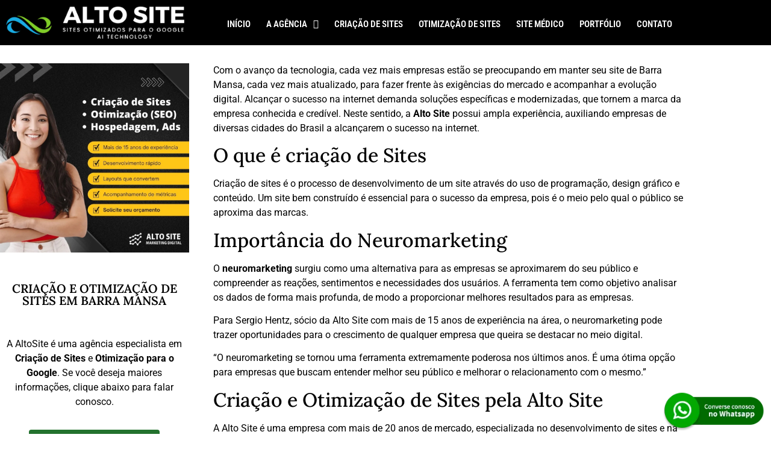

--- FILE ---
content_type: text/html; charset=UTF-8
request_url: https://altosite.com.br/criacao-e-otimizacao-de-sites-em-barra-mansa/
body_size: 20094
content:
<!doctype html>
<html lang="pt-BR">
<head>
	<meta charset="UTF-8">
		<meta name="viewport" content="width=device-width, initial-scale=1">
	<link rel="profile" href="https://gmpg.org/xfn/11">
	<meta name='robots' content='index, follow, max-image-preview:large, max-snippet:-1, max-video-preview:-1' />

	<!-- This site is optimized with the Yoast SEO plugin v26.8 - https://yoast.com/product/yoast-seo-wordpress/ -->
	<title>Criação e Otimização de Sites em Barra Mansa - Alto Site Criação e Otimização de Sites (SEO)</title>
	<link rel="canonical" href="https://altosite.com.br/criacao-e-otimizacao-de-sites-em-barra-mansa/" />
	<meta property="og:locale" content="pt_BR" />
	<meta property="og:type" content="article" />
	<meta property="og:title" content="Criação e Otimização de Sites em Barra Mansa - Alto Site Criação e Otimização de Sites (SEO)" />
	<meta property="og:description" content="Com o avanço da tecnologia, cada vez mais empresas estão se preocupando em manter seu site de Barra Mansa, cada vez mais atualizado, para fazer frente às exigências do mercado e acompanhar a evolução digital. Alcançar o sucesso na internet demanda soluções específicas e modernizadas, que tornem a marca da empresa conhecida e credível. Neste [&hellip;]" />
	<meta property="og:url" content="https://altosite.com.br/criacao-e-otimizacao-de-sites-em-barra-mansa/" />
	<meta property="og:site_name" content="Alto Site Criação e Otimização de Sites (SEO)" />
	<meta property="article:published_time" content="2023-01-13T17:22:54+00:00" />
	<meta property="article:modified_time" content="2023-01-14T02:49:15+00:00" />
	<meta property="og:image" content="https://altosite.com.br/wp-content/uploads/2023/01/Criacao-e-Otimizacao-de-Sites-em-Barra-Mansa.jpg" />
	<meta property="og:image:width" content="800" />
	<meta property="og:image:height" content="600" />
	<meta property="og:image:type" content="image/jpeg" />
	<meta name="author" content="sergioronei" />
	<meta name="twitter:card" content="summary_large_image" />
	<meta name="twitter:label1" content="Escrito por" />
	<meta name="twitter:data1" content="sergioronei" />
	<meta name="twitter:label2" content="Est. tempo de leitura" />
	<meta name="twitter:data2" content="4 minutos" />
	<script type="application/ld+json" class="yoast-schema-graph">{"@context":"https://schema.org","@graph":[{"@type":"Article","@id":"https://altosite.com.br/criacao-e-otimizacao-de-sites-em-barra-mansa/#article","isPartOf":{"@id":"https://altosite.com.br/criacao-e-otimizacao-de-sites-em-barra-mansa/"},"author":{"name":"sergioronei","@id":"https://altosite.com.br/#/schema/person/f72bc9557e6dc02f4df8a5e6724b97bd"},"headline":"Criação e Otimização de Sites em Barra Mansa","datePublished":"2023-01-13T17:22:54+00:00","dateModified":"2023-01-14T02:49:15+00:00","mainEntityOfPage":{"@id":"https://altosite.com.br/criacao-e-otimizacao-de-sites-em-barra-mansa/"},"wordCount":737,"image":{"@id":"https://altosite.com.br/criacao-e-otimizacao-de-sites-em-barra-mansa/#primaryimage"},"thumbnailUrl":"https://altosite.com.br/wp-content/uploads/2023/01/Criacao-e-Otimizacao-de-Sites-em-Barra-Mansa.jpg","articleSection":["Neuromarketing"],"inLanguage":"pt-BR"},{"@type":"WebPage","@id":"https://altosite.com.br/criacao-e-otimizacao-de-sites-em-barra-mansa/","url":"https://altosite.com.br/criacao-e-otimizacao-de-sites-em-barra-mansa/","name":"Criação e Otimização de Sites em Barra Mansa - Alto Site Criação e Otimização de Sites (SEO)","isPartOf":{"@id":"https://altosite.com.br/#website"},"primaryImageOfPage":{"@id":"https://altosite.com.br/criacao-e-otimizacao-de-sites-em-barra-mansa/#primaryimage"},"image":{"@id":"https://altosite.com.br/criacao-e-otimizacao-de-sites-em-barra-mansa/#primaryimage"},"thumbnailUrl":"https://altosite.com.br/wp-content/uploads/2023/01/Criacao-e-Otimizacao-de-Sites-em-Barra-Mansa.jpg","datePublished":"2023-01-13T17:22:54+00:00","dateModified":"2023-01-14T02:49:15+00:00","author":{"@id":"https://altosite.com.br/#/schema/person/f72bc9557e6dc02f4df8a5e6724b97bd"},"breadcrumb":{"@id":"https://altosite.com.br/criacao-e-otimizacao-de-sites-em-barra-mansa/#breadcrumb"},"inLanguage":"pt-BR","potentialAction":[{"@type":"ReadAction","target":["https://altosite.com.br/criacao-e-otimizacao-de-sites-em-barra-mansa/"]}]},{"@type":"ImageObject","inLanguage":"pt-BR","@id":"https://altosite.com.br/criacao-e-otimizacao-de-sites-em-barra-mansa/#primaryimage","url":"https://altosite.com.br/wp-content/uploads/2023/01/Criacao-e-Otimizacao-de-Sites-em-Barra-Mansa.jpg","contentUrl":"https://altosite.com.br/wp-content/uploads/2023/01/Criacao-e-Otimizacao-de-Sites-em-Barra-Mansa.jpg","width":800,"height":600,"caption":"Criação e Otimização de Sites em Barra Mansa"},{"@type":"BreadcrumbList","@id":"https://altosite.com.br/criacao-e-otimizacao-de-sites-em-barra-mansa/#breadcrumb","itemListElement":[{"@type":"ListItem","position":1,"name":"Início","item":"https://altosite.com.br/"},{"@type":"ListItem","position":2,"name":"Criação e Otimização de Sites em Barra Mansa"}]},{"@type":"WebSite","@id":"https://altosite.com.br/#website","url":"https://altosite.com.br/","name":"Alto Site Criação e Otimização de Sites (SEO)","description":"Desenvolvimento Websites","potentialAction":[{"@type":"SearchAction","target":{"@type":"EntryPoint","urlTemplate":"https://altosite.com.br/?s={search_term_string}"},"query-input":{"@type":"PropertyValueSpecification","valueRequired":true,"valueName":"search_term_string"}}],"inLanguage":"pt-BR"},{"@type":"Person","@id":"https://altosite.com.br/#/schema/person/f72bc9557e6dc02f4df8a5e6724b97bd","name":"sergioronei","sameAs":["https://altosite.com.br"],"url":"https://altosite.com.br/author/sergioronei-2/"}]}</script>
	<!-- / Yoast SEO plugin. -->


<link rel="alternate" type="application/rss+xml" title="Feed para Alto Site Criação e Otimização de Sites (SEO) &raquo;" href="https://altosite.com.br/feed/" />
<link rel="alternate" type="application/rss+xml" title="Feed de comentários para Alto Site Criação e Otimização de Sites (SEO) &raquo;" href="https://altosite.com.br/comments/feed/" />
<link rel="alternate" type="application/rss+xml" title="Feed de comentários para Alto Site Criação e Otimização de Sites (SEO) &raquo; Criação e Otimização de Sites em Barra Mansa" href="https://altosite.com.br/criacao-e-otimizacao-de-sites-em-barra-mansa/feed/" />
<link rel="alternate" title="oEmbed (JSON)" type="application/json+oembed" href="https://altosite.com.br/wp-json/oembed/1.0/embed?url=https%3A%2F%2Faltosite.com.br%2Fcriacao-e-otimizacao-de-sites-em-barra-mansa%2F" />
<link rel="alternate" title="oEmbed (XML)" type="text/xml+oembed" href="https://altosite.com.br/wp-json/oembed/1.0/embed?url=https%3A%2F%2Faltosite.com.br%2Fcriacao-e-otimizacao-de-sites-em-barra-mansa%2F&#038;format=xml" />
<style id='wp-img-auto-sizes-contain-inline-css' type='text/css'>
img:is([sizes=auto i],[sizes^="auto," i]){contain-intrinsic-size:3000px 1500px}
/*# sourceURL=wp-img-auto-sizes-contain-inline-css */
</style>
<style id='wp-emoji-styles-inline-css' type='text/css'>

	img.wp-smiley, img.emoji {
		display: inline !important;
		border: none !important;
		box-shadow: none !important;
		height: 1em !important;
		width: 1em !important;
		margin: 0 0.07em !important;
		vertical-align: -0.1em !important;
		background: none !important;
		padding: 0 !important;
	}
/*# sourceURL=wp-emoji-styles-inline-css */
</style>
<link rel='stylesheet' id='wp-block-library-css' href='https://altosite.com.br/wp-includes/css/dist/block-library/style.min.css?ver=6.9' type='text/css' media='all' />
<style id='classic-theme-styles-inline-css' type='text/css'>
/*! This file is auto-generated */
.wp-block-button__link{color:#fff;background-color:#32373c;border-radius:9999px;box-shadow:none;text-decoration:none;padding:calc(.667em + 2px) calc(1.333em + 2px);font-size:1.125em}.wp-block-file__button{background:#32373c;color:#fff;text-decoration:none}
/*# sourceURL=/wp-includes/css/classic-themes.min.css */
</style>
<style id='global-styles-inline-css' type='text/css'>
:root{--wp--preset--aspect-ratio--square: 1;--wp--preset--aspect-ratio--4-3: 4/3;--wp--preset--aspect-ratio--3-4: 3/4;--wp--preset--aspect-ratio--3-2: 3/2;--wp--preset--aspect-ratio--2-3: 2/3;--wp--preset--aspect-ratio--16-9: 16/9;--wp--preset--aspect-ratio--9-16: 9/16;--wp--preset--color--black: #000000;--wp--preset--color--cyan-bluish-gray: #abb8c3;--wp--preset--color--white: #ffffff;--wp--preset--color--pale-pink: #f78da7;--wp--preset--color--vivid-red: #cf2e2e;--wp--preset--color--luminous-vivid-orange: #ff6900;--wp--preset--color--luminous-vivid-amber: #fcb900;--wp--preset--color--light-green-cyan: #7bdcb5;--wp--preset--color--vivid-green-cyan: #00d084;--wp--preset--color--pale-cyan-blue: #8ed1fc;--wp--preset--color--vivid-cyan-blue: #0693e3;--wp--preset--color--vivid-purple: #9b51e0;--wp--preset--gradient--vivid-cyan-blue-to-vivid-purple: linear-gradient(135deg,rgb(6,147,227) 0%,rgb(155,81,224) 100%);--wp--preset--gradient--light-green-cyan-to-vivid-green-cyan: linear-gradient(135deg,rgb(122,220,180) 0%,rgb(0,208,130) 100%);--wp--preset--gradient--luminous-vivid-amber-to-luminous-vivid-orange: linear-gradient(135deg,rgb(252,185,0) 0%,rgb(255,105,0) 100%);--wp--preset--gradient--luminous-vivid-orange-to-vivid-red: linear-gradient(135deg,rgb(255,105,0) 0%,rgb(207,46,46) 100%);--wp--preset--gradient--very-light-gray-to-cyan-bluish-gray: linear-gradient(135deg,rgb(238,238,238) 0%,rgb(169,184,195) 100%);--wp--preset--gradient--cool-to-warm-spectrum: linear-gradient(135deg,rgb(74,234,220) 0%,rgb(151,120,209) 20%,rgb(207,42,186) 40%,rgb(238,44,130) 60%,rgb(251,105,98) 80%,rgb(254,248,76) 100%);--wp--preset--gradient--blush-light-purple: linear-gradient(135deg,rgb(255,206,236) 0%,rgb(152,150,240) 100%);--wp--preset--gradient--blush-bordeaux: linear-gradient(135deg,rgb(254,205,165) 0%,rgb(254,45,45) 50%,rgb(107,0,62) 100%);--wp--preset--gradient--luminous-dusk: linear-gradient(135deg,rgb(255,203,112) 0%,rgb(199,81,192) 50%,rgb(65,88,208) 100%);--wp--preset--gradient--pale-ocean: linear-gradient(135deg,rgb(255,245,203) 0%,rgb(182,227,212) 50%,rgb(51,167,181) 100%);--wp--preset--gradient--electric-grass: linear-gradient(135deg,rgb(202,248,128) 0%,rgb(113,206,126) 100%);--wp--preset--gradient--midnight: linear-gradient(135deg,rgb(2,3,129) 0%,rgb(40,116,252) 100%);--wp--preset--font-size--small: 13px;--wp--preset--font-size--medium: 20px;--wp--preset--font-size--large: 36px;--wp--preset--font-size--x-large: 42px;--wp--preset--spacing--20: 0.44rem;--wp--preset--spacing--30: 0.67rem;--wp--preset--spacing--40: 1rem;--wp--preset--spacing--50: 1.5rem;--wp--preset--spacing--60: 2.25rem;--wp--preset--spacing--70: 3.38rem;--wp--preset--spacing--80: 5.06rem;--wp--preset--shadow--natural: 6px 6px 9px rgba(0, 0, 0, 0.2);--wp--preset--shadow--deep: 12px 12px 50px rgba(0, 0, 0, 0.4);--wp--preset--shadow--sharp: 6px 6px 0px rgba(0, 0, 0, 0.2);--wp--preset--shadow--outlined: 6px 6px 0px -3px rgb(255, 255, 255), 6px 6px rgb(0, 0, 0);--wp--preset--shadow--crisp: 6px 6px 0px rgb(0, 0, 0);}:where(.is-layout-flex){gap: 0.5em;}:where(.is-layout-grid){gap: 0.5em;}body .is-layout-flex{display: flex;}.is-layout-flex{flex-wrap: wrap;align-items: center;}.is-layout-flex > :is(*, div){margin: 0;}body .is-layout-grid{display: grid;}.is-layout-grid > :is(*, div){margin: 0;}:where(.wp-block-columns.is-layout-flex){gap: 2em;}:where(.wp-block-columns.is-layout-grid){gap: 2em;}:where(.wp-block-post-template.is-layout-flex){gap: 1.25em;}:where(.wp-block-post-template.is-layout-grid){gap: 1.25em;}.has-black-color{color: var(--wp--preset--color--black) !important;}.has-cyan-bluish-gray-color{color: var(--wp--preset--color--cyan-bluish-gray) !important;}.has-white-color{color: var(--wp--preset--color--white) !important;}.has-pale-pink-color{color: var(--wp--preset--color--pale-pink) !important;}.has-vivid-red-color{color: var(--wp--preset--color--vivid-red) !important;}.has-luminous-vivid-orange-color{color: var(--wp--preset--color--luminous-vivid-orange) !important;}.has-luminous-vivid-amber-color{color: var(--wp--preset--color--luminous-vivid-amber) !important;}.has-light-green-cyan-color{color: var(--wp--preset--color--light-green-cyan) !important;}.has-vivid-green-cyan-color{color: var(--wp--preset--color--vivid-green-cyan) !important;}.has-pale-cyan-blue-color{color: var(--wp--preset--color--pale-cyan-blue) !important;}.has-vivid-cyan-blue-color{color: var(--wp--preset--color--vivid-cyan-blue) !important;}.has-vivid-purple-color{color: var(--wp--preset--color--vivid-purple) !important;}.has-black-background-color{background-color: var(--wp--preset--color--black) !important;}.has-cyan-bluish-gray-background-color{background-color: var(--wp--preset--color--cyan-bluish-gray) !important;}.has-white-background-color{background-color: var(--wp--preset--color--white) !important;}.has-pale-pink-background-color{background-color: var(--wp--preset--color--pale-pink) !important;}.has-vivid-red-background-color{background-color: var(--wp--preset--color--vivid-red) !important;}.has-luminous-vivid-orange-background-color{background-color: var(--wp--preset--color--luminous-vivid-orange) !important;}.has-luminous-vivid-amber-background-color{background-color: var(--wp--preset--color--luminous-vivid-amber) !important;}.has-light-green-cyan-background-color{background-color: var(--wp--preset--color--light-green-cyan) !important;}.has-vivid-green-cyan-background-color{background-color: var(--wp--preset--color--vivid-green-cyan) !important;}.has-pale-cyan-blue-background-color{background-color: var(--wp--preset--color--pale-cyan-blue) !important;}.has-vivid-cyan-blue-background-color{background-color: var(--wp--preset--color--vivid-cyan-blue) !important;}.has-vivid-purple-background-color{background-color: var(--wp--preset--color--vivid-purple) !important;}.has-black-border-color{border-color: var(--wp--preset--color--black) !important;}.has-cyan-bluish-gray-border-color{border-color: var(--wp--preset--color--cyan-bluish-gray) !important;}.has-white-border-color{border-color: var(--wp--preset--color--white) !important;}.has-pale-pink-border-color{border-color: var(--wp--preset--color--pale-pink) !important;}.has-vivid-red-border-color{border-color: var(--wp--preset--color--vivid-red) !important;}.has-luminous-vivid-orange-border-color{border-color: var(--wp--preset--color--luminous-vivid-orange) !important;}.has-luminous-vivid-amber-border-color{border-color: var(--wp--preset--color--luminous-vivid-amber) !important;}.has-light-green-cyan-border-color{border-color: var(--wp--preset--color--light-green-cyan) !important;}.has-vivid-green-cyan-border-color{border-color: var(--wp--preset--color--vivid-green-cyan) !important;}.has-pale-cyan-blue-border-color{border-color: var(--wp--preset--color--pale-cyan-blue) !important;}.has-vivid-cyan-blue-border-color{border-color: var(--wp--preset--color--vivid-cyan-blue) !important;}.has-vivid-purple-border-color{border-color: var(--wp--preset--color--vivid-purple) !important;}.has-vivid-cyan-blue-to-vivid-purple-gradient-background{background: var(--wp--preset--gradient--vivid-cyan-blue-to-vivid-purple) !important;}.has-light-green-cyan-to-vivid-green-cyan-gradient-background{background: var(--wp--preset--gradient--light-green-cyan-to-vivid-green-cyan) !important;}.has-luminous-vivid-amber-to-luminous-vivid-orange-gradient-background{background: var(--wp--preset--gradient--luminous-vivid-amber-to-luminous-vivid-orange) !important;}.has-luminous-vivid-orange-to-vivid-red-gradient-background{background: var(--wp--preset--gradient--luminous-vivid-orange-to-vivid-red) !important;}.has-very-light-gray-to-cyan-bluish-gray-gradient-background{background: var(--wp--preset--gradient--very-light-gray-to-cyan-bluish-gray) !important;}.has-cool-to-warm-spectrum-gradient-background{background: var(--wp--preset--gradient--cool-to-warm-spectrum) !important;}.has-blush-light-purple-gradient-background{background: var(--wp--preset--gradient--blush-light-purple) !important;}.has-blush-bordeaux-gradient-background{background: var(--wp--preset--gradient--blush-bordeaux) !important;}.has-luminous-dusk-gradient-background{background: var(--wp--preset--gradient--luminous-dusk) !important;}.has-pale-ocean-gradient-background{background: var(--wp--preset--gradient--pale-ocean) !important;}.has-electric-grass-gradient-background{background: var(--wp--preset--gradient--electric-grass) !important;}.has-midnight-gradient-background{background: var(--wp--preset--gradient--midnight) !important;}.has-small-font-size{font-size: var(--wp--preset--font-size--small) !important;}.has-medium-font-size{font-size: var(--wp--preset--font-size--medium) !important;}.has-large-font-size{font-size: var(--wp--preset--font-size--large) !important;}.has-x-large-font-size{font-size: var(--wp--preset--font-size--x-large) !important;}
:where(.wp-block-post-template.is-layout-flex){gap: 1.25em;}:where(.wp-block-post-template.is-layout-grid){gap: 1.25em;}
:where(.wp-block-term-template.is-layout-flex){gap: 1.25em;}:where(.wp-block-term-template.is-layout-grid){gap: 1.25em;}
:where(.wp-block-columns.is-layout-flex){gap: 2em;}:where(.wp-block-columns.is-layout-grid){gap: 2em;}
:root :where(.wp-block-pullquote){font-size: 1.5em;line-height: 1.6;}
/*# sourceURL=global-styles-inline-css */
</style>
<link rel='stylesheet' id='hello-elementor-css' href='https://altosite.com.br/wp-content/themes/hello-elementor/style.min.css?ver=2.5.0' type='text/css' media='all' />
<link rel='stylesheet' id='hello-elementor-theme-style-css' href='https://altosite.com.br/wp-content/themes/hello-elementor/theme.min.css?ver=2.5.0' type='text/css' media='all' />
<link rel='stylesheet' id='elementor-frontend-css' href='https://altosite.com.br/wp-content/plugins/elementor/assets/css/frontend.min.css?ver=3.34.2' type='text/css' media='all' />
<link rel='stylesheet' id='widget-image-css' href='https://altosite.com.br/wp-content/plugins/elementor/assets/css/widget-image.min.css?ver=3.34.2' type='text/css' media='all' />
<link rel='stylesheet' id='widget-nav-menu-css' href='https://altosite.com.br/wp-content/plugins/pro-elements/assets/css/widget-nav-menu.min.css?ver=3.32.1' type='text/css' media='all' />
<link rel='stylesheet' id='widget-posts-css' href='https://altosite.com.br/wp-content/plugins/pro-elements/assets/css/widget-posts.min.css?ver=3.32.1' type='text/css' media='all' />
<link rel='stylesheet' id='widget-heading-css' href='https://altosite.com.br/wp-content/plugins/elementor/assets/css/widget-heading.min.css?ver=3.34.2' type='text/css' media='all' />
<link rel='stylesheet' id='elementor-icons-css' href='https://altosite.com.br/wp-content/plugins/elementor/assets/lib/eicons/css/elementor-icons.min.css?ver=5.46.0' type='text/css' media='all' />
<link rel='stylesheet' id='elementor-post-13-css' href='https://altosite.com.br/wp-content/uploads/elementor/css/post-13.css?ver=1769144242' type='text/css' media='all' />
<link rel='stylesheet' id='elementor-post-30-css' href='https://altosite.com.br/wp-content/uploads/elementor/css/post-30.css?ver=1769144394' type='text/css' media='all' />
<link rel='stylesheet' id='elementor-post-33-css' href='https://altosite.com.br/wp-content/uploads/elementor/css/post-33.css?ver=1769144242' type='text/css' media='all' />
<link rel='stylesheet' id='elementor-post-3127-css' href='https://altosite.com.br/wp-content/uploads/elementor/css/post-3127.css?ver=1769144394' type='text/css' media='all' />
<link rel='stylesheet' id='elementor-gf-local-roboto-css' href='https://altosite.com.br/wp-content/uploads/elementor/google-fonts/css/roboto.css?ver=1742230456' type='text/css' media='all' />
<link rel='stylesheet' id='elementor-gf-local-robotoslab-css' href='https://altosite.com.br/wp-content/uploads/elementor/google-fonts/css/robotoslab.css?ver=1742230462' type='text/css' media='all' />
<link rel='stylesheet' id='elementor-gf-local-lora-css' href='https://altosite.com.br/wp-content/uploads/elementor/google-fonts/css/lora.css?ver=1742230467' type='text/css' media='all' />
<link rel='stylesheet' id='elementor-gf-local-robotocondensed-css' href='https://altosite.com.br/wp-content/uploads/elementor/google-fonts/css/robotocondensed.css?ver=1742230479' type='text/css' media='all' />
<link rel='stylesheet' id='elementor-icons-shared-0-css' href='https://altosite.com.br/wp-content/plugins/elementor/assets/lib/font-awesome/css/fontawesome.min.css?ver=5.15.3' type='text/css' media='all' />
<link rel='stylesheet' id='elementor-icons-fa-solid-css' href='https://altosite.com.br/wp-content/plugins/elementor/assets/lib/font-awesome/css/solid.min.css?ver=5.15.3' type='text/css' media='all' />
<link rel='stylesheet' id='elementor-icons-fa-brands-css' href='https://altosite.com.br/wp-content/plugins/elementor/assets/lib/font-awesome/css/brands.min.css?ver=5.15.3' type='text/css' media='all' />
<link rel='stylesheet' id='elementor-icons-fa-regular-css' href='https://altosite.com.br/wp-content/plugins/elementor/assets/lib/font-awesome/css/regular.min.css?ver=5.15.3' type='text/css' media='all' />
<script type="text/javascript" src="https://altosite.com.br/wp-includes/js/jquery/jquery.min.js?ver=3.7.1" id="jquery-core-js"></script>
<script type="text/javascript" src="https://altosite.com.br/wp-includes/js/jquery/jquery-migrate.min.js?ver=3.4.1" id="jquery-migrate-js"></script>
<link rel="https://api.w.org/" href="https://altosite.com.br/wp-json/" /><link rel="alternate" title="JSON" type="application/json" href="https://altosite.com.br/wp-json/wp/v2/posts/3365" /><link rel="EditURI" type="application/rsd+xml" title="RSD" href="https://altosite.com.br/xmlrpc.php?rsd" />
<meta name="generator" content="WordPress 6.9" />
<link rel='shortlink' href='https://altosite.com.br/?p=3365' />
<!-- Global CSS by Add Custom Codes --> <style type="text/css">  </style> <!-- End - Global CSS by Add Custom Codes --> <!-- Global Header Scripts by Add Custom Codes --> <meta name="google-site-verification" content="9BjWhTqdTYuMzUsQDODcNcsh6p1fbRNl7jeVhvrQauQ" />

<!-- Google tag (gtag.js) -->
<script async src="https://www.googletagmanager.com/gtag/js?id=UA-60404508-1"></script>
<script>
  window.dataLayer = window.dataLayer || [];
  function gtag(){dataLayer.push(arguments);}
  gtag('js', new Date());

  gtag('config', 'UA-60404508-1');
</script> <!-- End - Global Header Scripts by Add Custom Codes --> <meta name="generator" content="Elementor 3.34.2; features: additional_custom_breakpoints; settings: css_print_method-external, google_font-enabled, font_display-auto">
			<style>
				.e-con.e-parent:nth-of-type(n+4):not(.e-lazyloaded):not(.e-no-lazyload),
				.e-con.e-parent:nth-of-type(n+4):not(.e-lazyloaded):not(.e-no-lazyload) * {
					background-image: none !important;
				}
				@media screen and (max-height: 1024px) {
					.e-con.e-parent:nth-of-type(n+3):not(.e-lazyloaded):not(.e-no-lazyload),
					.e-con.e-parent:nth-of-type(n+3):not(.e-lazyloaded):not(.e-no-lazyload) * {
						background-image: none !important;
					}
				}
				@media screen and (max-height: 640px) {
					.e-con.e-parent:nth-of-type(n+2):not(.e-lazyloaded):not(.e-no-lazyload),
					.e-con.e-parent:nth-of-type(n+2):not(.e-lazyloaded):not(.e-no-lazyload) * {
						background-image: none !important;
					}
				}
			</style>
			<link rel="icon" href="https://altosite.com.br/wp-content/uploads/2022/11/favicon-criacao-de-sites-curitiba.png" sizes="32x32" />
<link rel="icon" href="https://altosite.com.br/wp-content/uploads/2022/11/favicon-criacao-de-sites-curitiba.png" sizes="192x192" />
<link rel="apple-touch-icon" href="https://altosite.com.br/wp-content/uploads/2022/11/favicon-criacao-de-sites-curitiba.png" />
<meta name="msapplication-TileImage" content="https://altosite.com.br/wp-content/uploads/2022/11/favicon-criacao-de-sites-curitiba.png" />
</head>
<body data-rsssl=1 class="wp-singular post-template-default single single-post postid-3365 single-format-standard wp-theme-hello-elementor elementor-default elementor-kit-13 elementor-page-3127">

		<header data-elementor-type="header" data-elementor-id="30" class="elementor elementor-30 elementor-location-header" data-elementor-post-type="elementor_library">
					<section class="elementor-section elementor-top-section elementor-element elementor-element-b502f1b elementor-section-boxed elementor-section-height-default elementor-section-height-default" data-id="b502f1b" data-element_type="section" data-settings="{&quot;background_background&quot;:&quot;classic&quot;}">
						<div class="elementor-container elementor-column-gap-default">
					<div class="elementor-column elementor-col-50 elementor-top-column elementor-element elementor-element-31b124f" data-id="31b124f" data-element_type="column">
			<div class="elementor-widget-wrap elementor-element-populated">
						<div class="elementor-element elementor-element-3fff577 elementor-widget elementor-widget-image" data-id="3fff577" data-element_type="widget" data-widget_type="image.default">
				<div class="elementor-widget-container">
																<a href="https://altosite.com.br/">
							<img width="356" height="66" src="https://altosite.com.br/wp-content/uploads/2022/03/criacao-de-site-curitiba-1.png" class="attachment-large size-large wp-image-4756" alt="criacao de site curitiba 1" srcset="https://altosite.com.br/wp-content/uploads/2022/03/criacao-de-site-curitiba-1.png 356w, https://altosite.com.br/wp-content/uploads/2022/03/criacao-de-site-curitiba-1-300x56.png 300w" sizes="(max-width: 356px) 100vw, 356px" />								</a>
															</div>
				</div>
					</div>
		</div>
				<div class="elementor-column elementor-col-50 elementor-top-column elementor-element elementor-element-b9e6bb6" data-id="b9e6bb6" data-element_type="column">
			<div class="elementor-widget-wrap elementor-element-populated">
						<div class="elementor-element elementor-element-7e1d966 elementor-nav-menu__align-end elementor-nav-menu--stretch elementor-widget__width-initial elementor-nav-menu--dropdown-tablet elementor-nav-menu__text-align-aside elementor-nav-menu--toggle elementor-nav-menu--burger elementor-widget elementor-widget-nav-menu" data-id="7e1d966" data-element_type="widget" data-settings="{&quot;full_width&quot;:&quot;stretch&quot;,&quot;layout&quot;:&quot;horizontal&quot;,&quot;submenu_icon&quot;:{&quot;value&quot;:&quot;&lt;i class=\&quot;fas fa-caret-down\&quot; aria-hidden=\&quot;true\&quot;&gt;&lt;\/i&gt;&quot;,&quot;library&quot;:&quot;fa-solid&quot;},&quot;toggle&quot;:&quot;burger&quot;}" data-widget_type="nav-menu.default">
				<div class="elementor-widget-container">
								<nav aria-label="Menu" class="elementor-nav-menu--main elementor-nav-menu__container elementor-nav-menu--layout-horizontal e--pointer-underline e--animation-fade">
				<ul id="menu-1-7e1d966" class="elementor-nav-menu"><li class="menu-item menu-item-type-post_type menu-item-object-page menu-item-home menu-item-80"><a href="https://altosite.com.br/" class="elementor-item">Início</a></li>
<li class="menu-item menu-item-type-post_type menu-item-object-page menu-item-has-children menu-item-81"><a href="https://altosite.com.br/agencia-web-curitiba/" class="elementor-item">A Agência</a>
<ul class="sub-menu elementor-nav-menu--dropdown">
	<li class="menu-item menu-item-type-post_type menu-item-object-page menu-item-4371"><a href="https://altosite.com.br/agencia-web-curitiba/" class="elementor-sub-item">A Agência</a></li>
	<li class="menu-item menu-item-type-post_type menu-item-object-page menu-item-4370"><a href="https://altosite.com.br/noticias/" class="elementor-sub-item">Notícias</a></li>
</ul>
</li>
<li class="menu-item menu-item-type-post_type menu-item-object-page menu-item-75"><a href="https://altosite.com.br/criacao-de-sites-em-curitiba/" class="elementor-item">Criação de Sites</a></li>
<li class="menu-item menu-item-type-post_type menu-item-object-page menu-item-78"><a href="https://altosite.com.br/otimizacao-de-sites-curitiba/" class="elementor-item">Otimização de Sites</a></li>
<li class="menu-item menu-item-type-post_type menu-item-object-page menu-item-76"><a href="https://altosite.com.br/site-medico/" class="elementor-item">Site Médico</a></li>
<li class="menu-item menu-item-type-post_type menu-item-object-page menu-item-77"><a href="https://altosite.com.br/portfolio/" class="elementor-item">Portfólio</a></li>
<li class="menu-item menu-item-type-post_type menu-item-object-page menu-item-79"><a href="https://altosite.com.br/contato/" class="elementor-item">Contato</a></li>
</ul>			</nav>
					<div class="elementor-menu-toggle" role="button" tabindex="0" aria-label="Menu Toggle" aria-expanded="false">
			<i aria-hidden="true" role="presentation" class="elementor-menu-toggle__icon--open eicon-menu-bar"></i><i aria-hidden="true" role="presentation" class="elementor-menu-toggle__icon--close eicon-close"></i>		</div>
					<nav class="elementor-nav-menu--dropdown elementor-nav-menu__container" aria-hidden="true">
				<ul id="menu-2-7e1d966" class="elementor-nav-menu"><li class="menu-item menu-item-type-post_type menu-item-object-page menu-item-home menu-item-80"><a href="https://altosite.com.br/" class="elementor-item" tabindex="-1">Início</a></li>
<li class="menu-item menu-item-type-post_type menu-item-object-page menu-item-has-children menu-item-81"><a href="https://altosite.com.br/agencia-web-curitiba/" class="elementor-item" tabindex="-1">A Agência</a>
<ul class="sub-menu elementor-nav-menu--dropdown">
	<li class="menu-item menu-item-type-post_type menu-item-object-page menu-item-4371"><a href="https://altosite.com.br/agencia-web-curitiba/" class="elementor-sub-item" tabindex="-1">A Agência</a></li>
	<li class="menu-item menu-item-type-post_type menu-item-object-page menu-item-4370"><a href="https://altosite.com.br/noticias/" class="elementor-sub-item" tabindex="-1">Notícias</a></li>
</ul>
</li>
<li class="menu-item menu-item-type-post_type menu-item-object-page menu-item-75"><a href="https://altosite.com.br/criacao-de-sites-em-curitiba/" class="elementor-item" tabindex="-1">Criação de Sites</a></li>
<li class="menu-item menu-item-type-post_type menu-item-object-page menu-item-78"><a href="https://altosite.com.br/otimizacao-de-sites-curitiba/" class="elementor-item" tabindex="-1">Otimização de Sites</a></li>
<li class="menu-item menu-item-type-post_type menu-item-object-page menu-item-76"><a href="https://altosite.com.br/site-medico/" class="elementor-item" tabindex="-1">Site Médico</a></li>
<li class="menu-item menu-item-type-post_type menu-item-object-page menu-item-77"><a href="https://altosite.com.br/portfolio/" class="elementor-item" tabindex="-1">Portfólio</a></li>
<li class="menu-item menu-item-type-post_type menu-item-object-page menu-item-79"><a href="https://altosite.com.br/contato/" class="elementor-item" tabindex="-1">Contato</a></li>
</ul>			</nav>
						</div>
				</div>
					</div>
		</div>
					</div>
		</section>
				</header>
				<div data-elementor-type="single-post" data-elementor-id="3127" class="elementor elementor-3127 elementor-location-single post-3365 post type-post status-publish format-standard has-post-thumbnail hentry category-neuromarketing" data-elementor-post-type="elementor_library">
					<section class="elementor-section elementor-top-section elementor-element elementor-element-139c0e2 elementor-section-boxed elementor-section-height-default elementor-section-height-default" data-id="139c0e2" data-element_type="section" data-settings="{&quot;background_background&quot;:&quot;classic&quot;}">
						<div class="elementor-container elementor-column-gap-default">
					<div class="elementor-column elementor-col-50 elementor-top-column elementor-element elementor-element-d3306d9" data-id="d3306d9" data-element_type="column">
			<div class="elementor-widget-wrap elementor-element-populated">
						<div class="elementor-element elementor-element-992da25 elementor-widget elementor-widget-image" data-id="992da25" data-element_type="widget" data-widget_type="image.default">
				<div class="elementor-widget-container">
															<img width="800" height="800" src="https://altosite.com.br/wp-content/uploads/2022/11/criacao-de-sites-com-SEO-desenvolvimento-de-paginas-web-websites-agencia-1024x1024.jpg" class="attachment-large size-large wp-image-4425" alt="criação de sites com SEO desenvolvimento de páginas web websites agencia" srcset="https://altosite.com.br/wp-content/uploads/2022/11/criacao-de-sites-com-SEO-desenvolvimento-de-paginas-web-websites-agencia-1024x1024.jpg 1024w, https://altosite.com.br/wp-content/uploads/2022/11/criacao-de-sites-com-SEO-desenvolvimento-de-paginas-web-websites-agencia-300x300.jpg 300w, https://altosite.com.br/wp-content/uploads/2022/11/criacao-de-sites-com-SEO-desenvolvimento-de-paginas-web-websites-agencia-150x150.jpg 150w, https://altosite.com.br/wp-content/uploads/2022/11/criacao-de-sites-com-SEO-desenvolvimento-de-paginas-web-websites-agencia-768x768.jpg 768w, https://altosite.com.br/wp-content/uploads/2022/11/criacao-de-sites-com-SEO-desenvolvimento-de-paginas-web-websites-agencia.jpg 1080w" sizes="(max-width: 800px) 100vw, 800px" />															</div>
				</div>
				<div class="elementor-element elementor-element-b4fe8fc elementor-widget elementor-widget-theme-post-title elementor-page-title elementor-widget-heading" data-id="b4fe8fc" data-element_type="widget" data-widget_type="theme-post-title.default">
				<div class="elementor-widget-container">
					<h1 class="elementor-heading-title elementor-size-default">Criação e Otimização de Sites em Barra Mansa</h1>				</div>
				</div>
				<div class="elementor-element elementor-element-ae206b4 elementor-widget elementor-widget-text-editor" data-id="ae206b4" data-element_type="widget" data-widget_type="text-editor.default">
				<div class="elementor-widget-container">
									<p>A AltoSite é uma agência especialista em <b>Criação de Sites</b> e <b>Otimização para o Google</b>. Se você deseja maiores informações, clique abaixo para falar conosco.</p>								</div>
				</div>
				<div class="elementor-element elementor-element-5fc155c elementor-align-center elementor-widget elementor-widget-button" data-id="5fc155c" data-element_type="widget" data-widget_type="button.default">
				<div class="elementor-widget-container">
									<div class="elementor-button-wrapper">
					<a class="elementor-button elementor-button-link elementor-size-md" href="https://bit.ly/ag-altosite">
						<span class="elementor-button-content-wrapper">
						<span class="elementor-button-icon">
				<i aria-hidden="true" class="fab fa-whatsapp"></i>			</span>
									<span class="elementor-button-text">Solicitar Orçamento</span>
					</span>
					</a>
				</div>
								</div>
				</div>
				<div class="elementor-element elementor-element-1e71c41 elementor-align-center elementor-widget elementor-widget-button" data-id="1e71c41" data-element_type="widget" data-widget_type="button.default">
				<div class="elementor-widget-container">
									<div class="elementor-button-wrapper">
					<a class="elementor-button elementor-button-link elementor-size-md" href="https://bit.ly/ag-altosite">
						<span class="elementor-button-content-wrapper">
						<span class="elementor-button-icon">
				<i aria-hidden="true" class="far fa-user"></i>			</span>
									<span class="elementor-button-text">Falar com Especialista</span>
					</span>
					</a>
				</div>
								</div>
				</div>
					</div>
		</div>
				<div class="elementor-column elementor-col-50 elementor-top-column elementor-element elementor-element-442caed" data-id="442caed" data-element_type="column">
			<div class="elementor-widget-wrap elementor-element-populated">
						<div class="elementor-element elementor-element-f532f0d elementor-widget elementor-widget-theme-post-content" data-id="f532f0d" data-element_type="widget" data-widget_type="theme-post-content.default">
				<div class="elementor-widget-container">
					<p>Com o avanço da tecnologia, cada vez mais empresas estão se preocupando em manter seu site de Barra Mansa, cada vez mais atualizado, para fazer frente às exigências do mercado e acompanhar a evolução digital. Alcançar o sucesso na internet demanda soluções específicas e modernizadas, que tornem a marca da empresa conhecida e credível. Neste sentido, a <strong>Alto Site</strong> possui ampla experiência, auxiliando empresas de diversas cidades do Brasil a alcançarem o sucesso na internet.</p>
<h2>O que é criação de Sites</h2>
<p>Criação de sites é o processo de desenvolvimento de um site através do uso de programação, design gráfico e conteúdo. Um site bem construído é essencial para o sucesso da empresa, pois é o meio pelo qual o público se aproxima das marcas.</p>
<h2>Importância do Neuromarketing</h2>
<p>O <strong>neuromarketing</strong> surgiu como uma alternativa para as empresas se aproximarem do seu público e compreender as reações, sentimentos e necessidades dos usuários. A ferramenta tem como objetivo analisar os dados de forma mais profunda, de modo a proporcionar melhores resultados para as empresas.</p>
<p>Para Sergio Hentz, sócio da Alto Site com mais de 15 anos de experiência na área, o neuromarketing pode trazer oportunidades para o crescimento de qualquer empresa que queira se destacar no meio digital.</p>
<p>“O neuromarketing se tornou uma ferramenta extremamente poderosa nos últimos anos. É uma ótima opção para empresas que buscam entender melhor seu público e melhorar o relacionamento com o mesmo.”</p>
<h2>Criação e Otimização de Sites pela Alto Site</h2>
<p>A Alto Site é uma empresa com mais de 20 anos de mercado, especializada no desenvolvimento de sites e na otimização de conteúdo. Por meio de técnicas de <strong>neuromarketing</strong>, a empresa auxilia empresas de Barra Mansa e de outras cidades do Brasil na criação de sites e estratégias de conteúdo, ajudando-as a alcançar um melhor posicionamento no Google.</p>
<p>Além dos serviços de criação e otimização de sites, a Alto Site também oferece serviços de SEO, comunicação visual, assessoria de imprensa e muito mais. A empresa tem como objetivo ajudar seus clientes a conquistar seu espaço na internet e alcançar ainda mais resultados.</p>
<p>“A nossa missão é otimizar o site do nosso cliente para que ele alcance os melhores resultados nas buscas do Google, de forma a gerar um maior número de leads para a empresa”, afirma Sergio Hentz.</p>
<p>A Alto Site disponibiliza uma equipe especializada para cada cliente, dando suporte constante para manter o site atualizado e otimizado, além de acompanhar e aprimorar as estratégias de conteúdo adotadas pela empresa.</p>
<h2>O que esperar da Alto Site</h2>
<p>Com uma equipe altamente qualificada para proporcionar soluções eficazes para a criação e otimização de sites, a Alto Site oferece serviços e estratégias personalizadas que garantam resultados satisfatórios para todos os seus clientes.</p>
<p>Os serviços oferecidos pela Alto Site incluem:</p>
<ul>
<li>Criação de sites em Barra Mansa</li>
<li>Otimização de sites</li>
<li>Criação de conteúdo</li>
<li>Assessoria de imprensa</li>
<li>Serviços de SEO</li>
<li>Comunicação visual</li>
</ul>
<p>O Whatsapp da Alto Site é: (41) 9 8738-2889 e o link é https://altosite.com.br.</p>
<p>Todas as soluções da Alto Site são personalizadas de acordo com as necessidades de cada cliente. Os serviços são executados por profissionais experientes e especializados na área que possuem conhecimento profundo sobre as técnicas de neuromarketing, e podem auxiliar a empresa na criação e otimização do seu site em Barra Mansa, ajudando-a a conquistar o sucesso na internet.</p>
<h2>Conclusão</h2>
<p>A criação e otimização de sites em Barra Mansa é essencial para o crescimento da empresa e para o alcance de melhores resultados. Por meio de técnicas de <strong>neuromarketing</strong>, a Alto Site pode auxiliar a empresa na criação e otimização de seu site, com serviços de SEO, assessoria de imprensa, comunicação visual e muito mais, garantindo que ela alcance o sucesso na internet.</p>
<p>A Alto Site também atua com <strong><a data-autolink-id="100" target="_self"  href="https://altosite.com.br/" >Criação de Sites</a></strong> e <strong><a data-autolink-id="101" target="_self"  href="https://altosite.com.br/otimizacao-de-sites-curitiba/" >Otimização de Sites</a></strong> nas cidades de Barra Mansa, <a data-autolink-id="97" target="_self"  href="https://altosite.com.br/criacao-e-otimizacao-de-sites-em-sao-luis-com-alto-site/" >São Luis</a>, <a data-autolink-id="87" target="_self"  href="https://altosite.com.br/criacao-e-otimizacao-de-sites-em-curitiba/" >Curitiba</a>, <a data-autolink-id="79" target="_self"  href="https://altosite.com.br/criacao-de-sites-em-campos-dos-goytacazes/" >Campos dos Goytacazes</a>, <a data-autolink-id="71" target="_self"  href="https://altosite.com.br/criacao-e-otimizacao-de-sites-em-sao-goncalo/" >São Gonçalo</a>, <a data-autolink-id="55" target="_self"  href="https://altosite.com.br/criacao-e-otimizacao-de-sites-em-santa-maria/" >Santa Maria</a>, <a data-autolink-id="3" target="_self"  href="https://altosite.com.br/criacao-e-otimizacao-de-sites-em-caucaia/" >Caucaia</a>, <a data-autolink-id="96" target="_self"  href="https://altosite.com.br/criacao-e-otimizacao-de-sites-em-teresina/" >Teresina</a>, <a data-autolink-id="39" target="_self"  href="https://altosite.com.br/criacao-e-otimizacao-de-sites-em-florianopolis/" >Florianópolis</a>, <a data-autolink-id="32" target="_self"  href="https://altosite.com.br/criacao-e-otimizacao-de-sites-em-pelotas/" >Pelotas</a>, <a data-autolink-id="38" target="_self"  href="https://altosite.com.br/criacao-de-sites-em-blumenau-como-a-alto-site-pode-auxiliar-no-sucesso-da-sua-empresa/" >Blumenau</a>, <a data-autolink-id="30" target="_self"  href="https://altosite.com.br/criacao-e-otimizacao-de-sites-em-imperatriz-pela-alto-site/" >Imperatriz</a>, <a data-autolink-id="65" target="_self"  href="https://altosite.com.br/criacao-e-otimizacao-de-sites-em-mogi-guacu/" >Mogi Guaçu</a>, <a data-autolink-id="63" target="_self"  href="https://altosite.com.br/criacao-e-otimizacao-de-sites-em-viamao-especialistas-explicam-tudo/" >Viamão</a></p>
<input id="daextam-post-id" type="hidden" value="3365">				</div>
				</div>
				<div class="elementor-element elementor-element-ab84289 elementor-widget elementor-widget-theme-post-title elementor-page-title elementor-widget-heading" data-id="ab84289" data-element_type="widget" data-widget_type="theme-post-title.default">
				<div class="elementor-widget-container">
					<h1 class="elementor-heading-title elementor-size-default">Criação e Otimização de Sites em Barra Mansa</h1>				</div>
				</div>
				<div class="elementor-element elementor-element-bffa97f elementor-widget elementor-widget-theme-post-featured-image elementor-widget-image" data-id="bffa97f" data-element_type="widget" data-widget_type="theme-post-featured-image.default">
				<div class="elementor-widget-container">
															<img src="https://altosite.com.br/wp-content/uploads/elementor/thumbs/Criacao-e-Otimizacao-de-Sites-em-Barra-Mansa-rdkapkqtosq721t6zhr2o8vszsmfv8hbd4lyb7ordy.jpg" title="Criação e Otimização de Sites em Barra Mansa" alt="Criação e Otimização de Sites em Barra Mansa" loading="lazy" />															</div>
				</div>
				<div class="elementor-element elementor-element-0746fd4 elementor-widget elementor-widget-theme-post-title elementor-page-title elementor-widget-heading" data-id="0746fd4" data-element_type="widget" data-widget_type="theme-post-title.default">
				<div class="elementor-widget-container">
					<h2 class="elementor-heading-title elementor-size-default">Criação e Otimização de Sites em Barra Mansa</h2>				</div>
				</div>
				<div class="elementor-element elementor-element-8a8f6dd elementor-grid-3 elementor-grid-tablet-2 elementor-grid-mobile-1 elementor-posts--thumbnail-top elementor-widget elementor-widget-posts" data-id="8a8f6dd" data-element_type="widget" data-settings="{&quot;classic_columns&quot;:&quot;3&quot;,&quot;classic_columns_tablet&quot;:&quot;2&quot;,&quot;classic_columns_mobile&quot;:&quot;1&quot;,&quot;classic_row_gap&quot;:{&quot;unit&quot;:&quot;px&quot;,&quot;size&quot;:35,&quot;sizes&quot;:[]},&quot;classic_row_gap_tablet&quot;:{&quot;unit&quot;:&quot;px&quot;,&quot;size&quot;:&quot;&quot;,&quot;sizes&quot;:[]},&quot;classic_row_gap_mobile&quot;:{&quot;unit&quot;:&quot;px&quot;,&quot;size&quot;:&quot;&quot;,&quot;sizes&quot;:[]}}" data-widget_type="posts.classic">
				<div class="elementor-widget-container">
							<div class="elementor-posts-container elementor-posts elementor-posts--skin-classic elementor-grid" role="list">
				<article class="elementor-post elementor-grid-item post-331 post type-post status-publish format-standard has-post-thumbnail hentry category-seo-otimizacao-de-sites" role="listitem">
				<a class="elementor-post__thumbnail__link" href="https://altosite.com.br/dica-de-seo-otimizacao-de-imagens-no-google/" tabindex="-1" >
			<div class="elementor-post__thumbnail"><img width="768" height="576" src="https://altosite.com.br/wp-content/uploads/2015/03/Redirecione-as-paginas-do-seu-site-sem-perder-no-SEO-768x576.jpg" class="attachment-medium_large size-medium_large wp-image-4218" alt="Redirecione as páginas do seu site sem perder no SEO" /></div>
		</a>
				<div class="elementor-post__text">
				<h3 class="elementor-post__title">
			<a href="https://altosite.com.br/dica-de-seo-otimizacao-de-imagens-no-google/" >
				Dica de SEO &#8211; Otimização de Imagens no Google			</a>
		</h3>
				</div>
				</article>
				<article class="elementor-post elementor-grid-item post-5069 post type-post status-publish format-standard has-post-thumbnail hentry category-outros tag-digital tag-seguranca tag-ti" role="listitem">
				<a class="elementor-post__thumbnail__link" href="https://altosite.com.br/seguranca-da-informacao-proteja-os-dados-da-sua-empresa/" tabindex="-1" >
			<div class="elementor-post__thumbnail"><img width="768" height="512" src="https://altosite.com.br/wp-content/uploads/2025/09/pexels-pixabay-60504-768x512.jpg" class="attachment-medium_large size-medium_large wp-image-5070" alt="Segurança da Informação: Proteja os Dados da Sua Empresa" /></div>
		</a>
				<div class="elementor-post__text">
				<h3 class="elementor-post__title">
			<a href="https://altosite.com.br/seguranca-da-informacao-proteja-os-dados-da-sua-empresa/" >
				Segurança da Informação: Proteja os Dados da Sua Empresa			</a>
		</h3>
				</div>
				</article>
				<article class="elementor-post elementor-grid-item post-4667 post type-post status-publish format-standard has-post-thumbnail hentry category-outros" role="listitem">
				<a class="elementor-post__thumbnail__link" href="https://altosite.com.br/seguro-para-carro-moto-e-seguro-de-caminhao/" tabindex="-1" >
			<div class="elementor-post__thumbnail"><img width="768" height="576" src="https://altosite.com.br/wp-content/uploads/2024/01/seguro-pra-moto-768x576.jpg" class="attachment-medium_large size-medium_large wp-image-4668" alt="seguro pra moto" /></div>
		</a>
				<div class="elementor-post__text">
				<h3 class="elementor-post__title">
			<a href="https://altosite.com.br/seguro-para-carro-moto-e-seguro-de-caminhao/" >
				Seguro para Carro, Moto e Seguro de Caminhão			</a>
		</h3>
				</div>
				</article>
				<article class="elementor-post elementor-grid-item post-4991 post type-post status-publish format-standard has-post-thumbnail hentry category-outros" role="listitem">
				<a class="elementor-post__thumbnail__link" href="https://altosite.com.br/carteiras-recomendadas-quais-acoes-estao-em-alta-nos-investimentos/" tabindex="-1" >
			<div class="elementor-post__thumbnail"><img width="768" height="576" src="https://altosite.com.br/wp-content/uploads/2025/07/lista-de-acoes-768x576.jpg" class="attachment-medium_large size-medium_large wp-image-4993" alt="lista de acoes" /></div>
		</a>
				<div class="elementor-post__text">
				<h3 class="elementor-post__title">
			<a href="https://altosite.com.br/carteiras-recomendadas-quais-acoes-estao-em-alta-nos-investimentos/" >
				Carteiras recomendadas: quais ações estão em alta nos investimentos			</a>
		</h3>
				</div>
				</article>
				<article class="elementor-post elementor-grid-item post-2822 post type-post status-publish format-standard has-post-thumbnail hentry category-curitiba category-marketing-digital category-seo-otimizacao-de-sites" role="listitem">
				<a class="elementor-post__thumbnail__link" href="https://altosite.com.br/criacao-de-site-medico-com-estrategia-de-marketing-em-curitiba/" tabindex="-1" >
			<div class="elementor-post__thumbnail"><img width="768" height="576" src="https://altosite.com.br/wp-content/uploads/2016/08/Criacao-de-site-medico-com-estrategia-de-marketing-em-Curitiba-768x576.jpg" class="attachment-medium_large size-medium_large wp-image-4287" alt="Criação de site médico com estratégia de marketing em Curitiba" /></div>
		</a>
				<div class="elementor-post__text">
				<h3 class="elementor-post__title">
			<a href="https://altosite.com.br/criacao-de-site-medico-com-estrategia-de-marketing-em-curitiba/" >
				Criação de site médico com estratégia de marketing em Curitiba			</a>
		</h3>
				</div>
				</article>
				<article class="elementor-post elementor-grid-item post-3381 post type-post status-publish format-standard has-post-thumbnail hentry category-neuromarketing" role="listitem">
				<a class="elementor-post__thumbnail__link" href="https://altosite.com.br/como-sao-vicente-pode-obter-mais-sucesso-na-internet-com-a-criacao-e-otimizacao-de-sites/" tabindex="-1" >
			<div class="elementor-post__thumbnail"><img width="768" height="576" src="https://altosite.com.br/wp-content/uploads/2023/01/Como-Sao-Vicente-Pode-Obter-Mais-Sucesso-na-Internet-com-a-Criacao-e-Otimizacao-de-Sites-768x576.jpg" class="attachment-medium_large size-medium_large wp-image-3926" alt="Como São Vicente Pode Obter Mais Sucesso na Internet com a Criação e Otimização de Sites" /></div>
		</a>
				<div class="elementor-post__text">
				<h3 class="elementor-post__title">
			<a href="https://altosite.com.br/como-sao-vicente-pode-obter-mais-sucesso-na-internet-com-a-criacao-e-otimizacao-de-sites/" >
				Como São Vicente Pode Obter Mais Sucesso na Internet com a Criação e Otimização de Sites			</a>
		</h3>
				</div>
				</article>
				<article class="elementor-post elementor-grid-item post-4503 post type-post status-publish format-standard has-post-thumbnail hentry category-neuromarketing" role="listitem">
				<a class="elementor-post__thumbnail__link" href="https://altosite.com.br/como-crescer-na-internet-7-dicas-para-melhorar-sua-presenca-online/" tabindex="-1" >
			<div class="elementor-post__thumbnail"><img width="768" height="512" src="https://altosite.com.br/wp-content/uploads/2023/08/Como-crescer-na-internet-7-dicas-para-melhorar-sua-presenca-online-768x512.jpg" class="attachment-medium_large size-medium_large wp-image-4504" alt="Como crescer na internet 7 dicas para melhorar sua presença online" /></div>
		</a>
				<div class="elementor-post__text">
				<h3 class="elementor-post__title">
			<a href="https://altosite.com.br/como-crescer-na-internet-7-dicas-para-melhorar-sua-presenca-online/" >
				Como crescer na internet: 7 dicas para melhorar sua presença online			</a>
		</h3>
				</div>
				</article>
				<article class="elementor-post elementor-grid-item post-5010 post type-post status-publish format-standard has-post-thumbnail hentry category-marketing-digital tag-design tag-identidade-visual tag-manual-da-marca tag-marketing" role="listitem">
				<a class="elementor-post__thumbnail__link" href="https://altosite.com.br/manual-de-marca-por-que-sua-empresa-precisa-de-um/" tabindex="-1" >
			<div class="elementor-post__thumbnail"><img width="768" height="480" src="https://altosite.com.br/wp-content/uploads/2025/08/8078706-768x480.jpg" class="attachment-medium_large size-medium_large wp-image-5011" alt="Manual de Marca: Por Que sua Empresa Precisa de Um" /></div>
		</a>
				<div class="elementor-post__text">
				<h3 class="elementor-post__title">
			<a href="https://altosite.com.br/manual-de-marca-por-que-sua-empresa-precisa-de-um/" >
				Manual de Marca: Por Que sua Empresa Precisa de Um			</a>
		</h3>
				</div>
				</article>
				<article class="elementor-post elementor-grid-item post-4778 post type-post status-publish format-standard has-post-thumbnail hentry category-outros" role="listitem">
				<a class="elementor-post__thumbnail__link" href="https://altosite.com.br/o-que-cai-numa-prova-de-medicina/" tabindex="-1" >
			<div class="elementor-post__thumbnail"><img width="768" height="513" src="https://altosite.com.br/wp-content/uploads/2024/07/O-que-cai-prova-de-medicina-768x513.jpg" class="attachment-medium_large size-medium_large wp-image-4781" alt="O que cai prova de medicina" /></div>
		</a>
				<div class="elementor-post__text">
				<h3 class="elementor-post__title">
			<a href="https://altosite.com.br/o-que-cai-numa-prova-de-medicina/" >
				O que cai numa prova de medicina?			</a>
		</h3>
				</div>
				</article>
				</div>
		
						</div>
				</div>
				<div class="elementor-element elementor-element-a43e299 elementor-align-left elementor-widget elementor-widget-button" data-id="a43e299" data-element_type="widget" data-widget_type="button.default">
				<div class="elementor-widget-container">
									<div class="elementor-button-wrapper">
					<a class="elementor-button elementor-button-link elementor-size-xl" href="https://altosite.com.br/whatsapp">
						<span class="elementor-button-content-wrapper">
						<span class="elementor-button-icon">
				<i aria-hidden="true" class="fab fa-whatsapp"></i>			</span>
									<span class="elementor-button-text">Fale com a Alto Site</span>
					</span>
					</a>
				</div>
								</div>
				</div>
					</div>
		</div>
					</div>
		</section>
				</div>
				<footer data-elementor-type="footer" data-elementor-id="33" class="elementor elementor-33 elementor-location-footer" data-elementor-post-type="elementor_library">
					<section class="elementor-section elementor-top-section elementor-element elementor-element-7ee5be2d elementor-section-content-middle elementor-section-boxed elementor-section-height-default elementor-section-height-default" data-id="7ee5be2d" data-element_type="section" data-settings="{&quot;background_background&quot;:&quot;classic&quot;}">
							<div class="elementor-background-overlay"></div>
							<div class="elementor-container elementor-column-gap-default">
					<div class="elementor-column elementor-col-50 elementor-top-column elementor-element elementor-element-6d669f18" data-id="6d669f18" data-element_type="column">
			<div class="elementor-widget-wrap elementor-element-populated">
						<div class="elementor-element elementor-element-95c9ce4 elementor-widget elementor-widget-text-editor" data-id="95c9ce4" data-element_type="widget" data-widget_type="text-editor.default">
				<div class="elementor-widget-container">
									<p>R. Dr. Roberto Barrozo, 307 &#8211; Centro Cívico, Curitiba</p>								</div>
				</div>
				<div class="elementor-element elementor-element-75eb53bb elementor-widget elementor-widget-text-editor" data-id="75eb53bb" data-element_type="widget" data-widget_type="text-editor.default">
				<div class="elementor-widget-container">
									<p>(41) 9 8738-2889</p>								</div>
				</div>
				<div class="elementor-element elementor-element-9bac3e7 elementor-widget elementor-widget-text-editor" data-id="9bac3e7" data-element_type="widget" data-widget_type="text-editor.default">
				<div class="elementor-widget-container">
									<p>(41) 9 8865-1325</p>								</div>
				</div>
				<div class="elementor-element elementor-element-65848c54 elementor-widget elementor-widget-image" data-id="65848c54" data-element_type="widget" data-widget_type="image.default">
				<div class="elementor-widget-container">
															<img src="https://altosite.com.br/wp-content/uploads/elementor/thumbs/criacao-de-site-curitiba-rdkapkqr936gr86attdniav3ot3l3i08sifa2bs6wu.png" title="criação de site curitiba" alt="criacao de site curitiba" loading="lazy" />															</div>
				</div>
				<div class="elementor-element elementor-element-1c9c7db9 elementor-widget elementor-widget-text-editor" data-id="1c9c7db9" data-element_type="widget" data-widget_type="text-editor.default">
				<div class="elementor-widget-container">
									<p>Agência de Marketing Digital em <strong>Curitiba</strong>, especializada na otimização de sites, hospedagem de websites, neuromarketing, tráfego pago e orgânico, desenvolvimento em Wordpress e Google Ads.</p>								</div>
				</div>
				<div class="elementor-element elementor-element-45f428f elementor-widget elementor-widget-image" data-id="45f428f" data-element_type="widget" data-widget_type="image.default">
				<div class="elementor-widget-container">
															<img src="https://altosite.com.br/wp-content/uploads/elementor/thumbs/curitiba-rdkapkqpfb0o13y4pk3l4uckpkgg0p5fv1s9vnutsk.png" title="curitiba" alt="curitiba" loading="lazy" />															</div>
				</div>
					</div>
		</div>
				<div class="elementor-column elementor-col-50 elementor-top-column elementor-element elementor-element-2ba723f7" data-id="2ba723f7" data-element_type="column">
			<div class="elementor-widget-wrap elementor-element-populated">
						<div class="elementor-element elementor-element-82ea3ad elementor-grid-1 elementor-posts--thumbnail-none elementor-grid-tablet-2 elementor-grid-mobile-1 elementor-card-shadow-yes elementor-posts__hover-gradient elementor-widget elementor-widget-posts" data-id="82ea3ad" data-element_type="widget" data-settings="{&quot;cards_columns&quot;:&quot;1&quot;,&quot;cards_row_gap&quot;:{&quot;unit&quot;:&quot;px&quot;,&quot;size&quot;:6,&quot;sizes&quot;:[]},&quot;cards_columns_tablet&quot;:&quot;2&quot;,&quot;cards_columns_mobile&quot;:&quot;1&quot;,&quot;cards_row_gap_tablet&quot;:{&quot;unit&quot;:&quot;px&quot;,&quot;size&quot;:&quot;&quot;,&quot;sizes&quot;:[]},&quot;cards_row_gap_mobile&quot;:{&quot;unit&quot;:&quot;px&quot;,&quot;size&quot;:&quot;&quot;,&quot;sizes&quot;:[]}}" data-widget_type="posts.cards">
				<div class="elementor-widget-container">
							<div class="elementor-posts-container elementor-posts elementor-posts--skin-cards elementor-grid" role="list">
				<article class="elementor-post elementor-grid-item post-4403 post type-post status-publish format-standard has-post-thumbnail hentry category-marketing-digital" role="listitem">
			<div class="elementor-post__card">
				<div class="elementor-post__text">
				<h3 class="elementor-post__title">
			<a href="https://altosite.com.br/descubra-como-vender-no-pinterest-como-afiliado/" >
				Descubra como vender no Pinterest como afiliado			</a>
		</h3>
				</div>
					</div>
		</article>
				<article class="elementor-post elementor-grid-item post-5192 post type-post status-publish format-standard has-post-thumbnail hentry category-marketing-digital tag-branding tag-identidade-visual tag-logo tag-marketing-digital" role="listitem">
			<div class="elementor-post__card">
				<div class="elementor-post__text">
				<h3 class="elementor-post__title">
			<a href="https://altosite.com.br/branding-mais-que-um-logo-a-identidade-visual-completa/" >
				Branding: Mais que um Logo, a Identidade Visual Completa			</a>
		</h3>
				</div>
					</div>
		</article>
				<article class="elementor-post elementor-grid-item post-4773 post type-post status-publish format-standard has-post-thumbnail hentry category-outros" role="listitem">
			<div class="elementor-post__card">
				<div class="elementor-post__text">
				<h3 class="elementor-post__title">
			<a href="https://altosite.com.br/criando-o-curriculo-perfeito-de-marketing-dicas-e-truques-para-profissionais-de-publicidade/" >
				Criando o Currículo Perfeito de Marketing: Dicas e Truques para Profissionais de Publicidade			</a>
		</h3>
				</div>
					</div>
		</article>
				<article class="elementor-post elementor-grid-item post-5116 post type-post status-publish format-standard has-post-thumbnail hentry category-outros tag-budget tag-eventos tag-realista" role="listitem">
			<div class="elementor-post__card">
				<div class="elementor-post__text">
				<h3 class="elementor-post__title">
			<a href="https://altosite.com.br/como-criar-um-orcamento-de-eventos-eficiente-e-realista/" >
				Como Criar um Orçamento de Eventos Eficiente e Realista			</a>
		</h3>
				</div>
					</div>
		</article>
				<article class="elementor-post elementor-grid-item post-1710 post type-post status-publish format-standard has-post-thumbnail hentry category-curitiba tag-criacao-de-sites-em-curitiba tag-desenvolvimento-de-sites-curitiba" role="listitem">
			<div class="elementor-post__card">
				<div class="elementor-post__text">
				<h3 class="elementor-post__title">
			<a href="https://altosite.com.br/criacao-de-site-curitiba/" >
				Criação de site em Curitiba			</a>
		</h3>
				</div>
					</div>
		</article>
				<article class="elementor-post elementor-grid-item post-5051 post type-post status-publish format-standard has-post-thumbnail hentry category-marketing-digital tag-b2b tag-digital tag-estrategias tag-marketing" role="listitem">
			<div class="elementor-post__card">
				<div class="elementor-post__text">
				<h3 class="elementor-post__title">
			<a href="https://altosite.com.br/marketing-digital-para-empresas-b2b-estrategias-eficazes/" >
				Marketing Digital para Empresas do Setor B2B: Estratégias Eficazes			</a>
		</h3>
				</div>
					</div>
		</article>
				<article class="elementor-post elementor-grid-item post-4822 post type-post status-publish format-standard has-post-thumbnail hentry category-outros" role="listitem">
			<div class="elementor-post__card">
				<div class="elementor-post__text">
				<h3 class="elementor-post__title">
			<a href="https://altosite.com.br/o-papel-dos-tokens-na-criacao-de-ecossistemas-financeiros-descentralizados/" >
				O papel dos tokens na criação de ecossistemas financeiros descentralizados			</a>
		</h3>
				</div>
					</div>
		</article>
				<article class="elementor-post elementor-grid-item post-2146 post type-post status-publish format-standard has-post-thumbnail hentry category-wordpress tag-funcoes-wordpress tag-woocommerce" role="listitem">
			<div class="elementor-post__card">
				<div class="elementor-post__text">
				<h3 class="elementor-post__title">
			<a href="https://altosite.com.br/como-remover-campos-do-carrinho-e-checkout-no-woocoomerce/" >
				Como remover campos do carrinho e checkout no WooCoomerce			</a>
		</h3>
				</div>
					</div>
		</article>
				<article class="elementor-post elementor-grid-item post-4777 post type-post status-publish format-standard has-post-thumbnail hentry category-outros" role="listitem">
			<div class="elementor-post__card">
				<div class="elementor-post__text">
				<h3 class="elementor-post__title">
			<a href="https://altosite.com.br/saiba-como-economizar-tempo-e-dinheiro-em-seus-projetos-de-reforma/" >
				Saiba como economizar tempo e dinheiro em seus projetos de reforma			</a>
		</h3>
				</div>
					</div>
		</article>
				<article class="elementor-post elementor-grid-item post-4706 post type-post status-publish format-standard has-post-thumbnail hentry category-outros" role="listitem">
			<div class="elementor-post__card">
				<div class="elementor-post__text">
				<h3 class="elementor-post__title">
			<a href="https://altosite.com.br/proteja-sua-empresa-com-a-ajuda-de-um-detetive-particular/" >
				Proteja sua empresa com a ajuda de um Detetive Particular			</a>
		</h3>
				</div>
					</div>
		</article>
				</div>
		
						</div>
				</div>
					</div>
		</div>
					</div>
		</section>
				<section class="elementor-section elementor-top-section elementor-element elementor-element-011ed9b elementor-section-content-middle elementor-section-boxed elementor-section-height-default elementor-section-height-default" data-id="011ed9b" data-element_type="section" data-settings="{&quot;background_background&quot;:&quot;classic&quot;}">
							<div class="elementor-background-overlay"></div>
							<div class="elementor-container elementor-column-gap-default">
					<div class="elementor-column elementor-col-100 elementor-top-column elementor-element elementor-element-5e586cd" data-id="5e586cd" data-element_type="column">
			<div class="elementor-widget-wrap elementor-element-populated">
						<div class="elementor-element elementor-element-ca297d5 elementor-widget elementor-widget-text-editor" data-id="ca297d5" data-element_type="widget" data-widget_type="text-editor.default">
				<div class="elementor-widget-container">
									<p>© 2022 &#8211; Criação de Sites em Curitiba &#8211; AltoSite &#8211; todos os direitos reservados &#8211;  Empresa de Sites Curitiba &#8211; Construção, Desenvolvimento, Montagem, Manutenção e Hospedagem de Sites</p>								</div>
				</div>
					</div>
		</div>
					</div>
		</section>
				</footer>
		
<script type="speculationrules">
{"prefetch":[{"source":"document","where":{"and":[{"href_matches":"/*"},{"not":{"href_matches":["/wp-*.php","/wp-admin/*","/wp-content/uploads/*","/wp-content/*","/wp-content/plugins/*","/wp-content/themes/hello-elementor/*","/*\\?(.+)"]}},{"not":{"selector_matches":"a[rel~=\"nofollow\"]"}},{"not":{"selector_matches":".no-prefetch, .no-prefetch a"}}]},"eagerness":"conservative"}]}
</script>

<!-- Global Footer Scripts by Add Custom Codes -->
<!-- Whatsapp -->

<a href="https://redirects.com.br/altosite"><img src="https://altosite.com.br/wp-content/uploads/2022/03/whatsappbt.webp" class="heartbeat" style="width:192px; height:73px; z-index:100"></a><style>.heartbeat{animation:heartbeat 5s infinite ease-in-out;position:fixed;right:0;bottom:0;margin:0;padding:0}@keyframes heartbeat{from{transform:scale(1);transform-origin:center center;animation-timing-function:ease-out}10%{transform:scale(.91);animation-timing-function:ease-in}17%{transform:scale(.98);animation-timing-function:ease-out}33%{transform:scale(.87);animation-timing-function:ease-in}45%{transform:scale(1);animation-timing-function:ease-out}}</style>
<!-- End - Global Footer Scripts by Add Custom Codes -->
			<script>
				const lazyloadRunObserver = () => {
					const lazyloadBackgrounds = document.querySelectorAll( `.e-con.e-parent:not(.e-lazyloaded)` );
					const lazyloadBackgroundObserver = new IntersectionObserver( ( entries ) => {
						entries.forEach( ( entry ) => {
							if ( entry.isIntersecting ) {
								let lazyloadBackground = entry.target;
								if( lazyloadBackground ) {
									lazyloadBackground.classList.add( 'e-lazyloaded' );
								}
								lazyloadBackgroundObserver.unobserve( entry.target );
							}
						});
					}, { rootMargin: '200px 0px 200px 0px' } );
					lazyloadBackgrounds.forEach( ( lazyloadBackground ) => {
						lazyloadBackgroundObserver.observe( lazyloadBackground );
					} );
				};
				const events = [
					'DOMContentLoaded',
					'elementor/lazyload/observe',
				];
				events.forEach( ( event ) => {
					document.addEventListener( event, lazyloadRunObserver );
				} );
			</script>
			<script type="text/javascript" src="https://altosite.com.br/wp-content/plugins/elementor/assets/js/webpack.runtime.min.js?ver=3.34.2" id="elementor-webpack-runtime-js"></script>
<script type="text/javascript" src="https://altosite.com.br/wp-content/plugins/elementor/assets/js/frontend-modules.min.js?ver=3.34.2" id="elementor-frontend-modules-js"></script>
<script type="text/javascript" src="https://altosite.com.br/wp-includes/js/jquery/ui/core.min.js?ver=1.13.3" id="jquery-ui-core-js"></script>
<script type="text/javascript" id="elementor-frontend-js-before">
/* <![CDATA[ */
var elementorFrontendConfig = {"environmentMode":{"edit":false,"wpPreview":false,"isScriptDebug":false},"i18n":{"shareOnFacebook":"Compartilhar no Facebook","shareOnTwitter":"Compartilhar no Twitter","pinIt":"Fixar","download":"Baixar","downloadImage":"Baixar imagem","fullscreen":"Tela cheia","zoom":"Zoom","share":"Compartilhar","playVideo":"Reproduzir v\u00eddeo","previous":"Anterior","next":"Pr\u00f3ximo","close":"Fechar","a11yCarouselPrevSlideMessage":"Slide anterior","a11yCarouselNextSlideMessage":"Pr\u00f3ximo slide","a11yCarouselFirstSlideMessage":"Este \u00e9 o primeiro slide","a11yCarouselLastSlideMessage":"Este \u00e9 o \u00faltimo slide","a11yCarouselPaginationBulletMessage":"Ir para o slide"},"is_rtl":false,"breakpoints":{"xs":0,"sm":480,"md":768,"lg":1025,"xl":1440,"xxl":1600},"responsive":{"breakpoints":{"mobile":{"label":"Dispositivos m\u00f3veis no modo retrato","value":767,"default_value":767,"direction":"max","is_enabled":true},"mobile_extra":{"label":"Dispositivos m\u00f3veis no modo paisagem","value":880,"default_value":880,"direction":"max","is_enabled":false},"tablet":{"label":"Tablet no modo retrato","value":1024,"default_value":1024,"direction":"max","is_enabled":true},"tablet_extra":{"label":"Tablet no modo paisagem","value":1200,"default_value":1200,"direction":"max","is_enabled":false},"laptop":{"label":"Notebook","value":1366,"default_value":1366,"direction":"max","is_enabled":false},"widescreen":{"label":"Tela ampla (widescreen)","value":2400,"default_value":2400,"direction":"min","is_enabled":false}},"hasCustomBreakpoints":false},"version":"3.34.2","is_static":false,"experimentalFeatures":{"additional_custom_breakpoints":true,"theme_builder_v2":true,"home_screen":true,"global_classes_should_enforce_capabilities":true,"e_variables":true,"cloud-library":true,"e_opt_in_v4_page":true,"e_interactions":true,"e_editor_one":true,"import-export-customization":true,"e_pro_variables":true},"urls":{"assets":"https:\/\/altosite.com.br\/wp-content\/plugins\/elementor\/assets\/","ajaxurl":"https:\/\/altosite.com.br\/wp-admin\/admin-ajax.php","uploadUrl":"https:\/\/altosite.com.br\/wp-content\/uploads"},"nonces":{"floatingButtonsClickTracking":"377116f5db"},"swiperClass":"swiper","settings":{"page":[],"editorPreferences":[]},"kit":{"active_breakpoints":["viewport_mobile","viewport_tablet"],"global_image_lightbox":"yes","lightbox_enable_counter":"yes","lightbox_enable_fullscreen":"yes","lightbox_enable_zoom":"yes","lightbox_enable_share":"yes","lightbox_title_src":"title","lightbox_description_src":"description"},"post":{"id":3365,"title":"Cria%C3%A7%C3%A3o%20e%20Otimiza%C3%A7%C3%A3o%20de%20Sites%20em%20Barra%20Mansa%20-%20Alto%20Site%20Cria%C3%A7%C3%A3o%20e%20Otimiza%C3%A7%C3%A3o%20de%20Sites%20%28SEO%29","excerpt":"","featuredImage":"https:\/\/altosite.com.br\/wp-content\/uploads\/2023\/01\/Criacao-e-Otimizacao-de-Sites-em-Barra-Mansa.jpg"}};
//# sourceURL=elementor-frontend-js-before
/* ]]> */
</script>
<script type="text/javascript" src="https://altosite.com.br/wp-content/plugins/elementor/assets/js/frontend.min.js?ver=3.34.2" id="elementor-frontend-js"></script>
<script type="text/javascript" src="https://altosite.com.br/wp-content/plugins/pro-elements/assets/lib/smartmenus/jquery.smartmenus.min.js?ver=1.2.1" id="smartmenus-js"></script>
<script type="text/javascript" src="https://altosite.com.br/wp-includes/js/imagesloaded.min.js?ver=5.0.0" id="imagesloaded-js"></script>
<script type="text/javascript" src="https://altosite.com.br/wp-content/plugins/pro-elements/assets/js/webpack-pro.runtime.min.js?ver=3.32.1" id="elementor-pro-webpack-runtime-js"></script>
<script type="text/javascript" src="https://altosite.com.br/wp-includes/js/dist/hooks.min.js?ver=dd5603f07f9220ed27f1" id="wp-hooks-js"></script>
<script type="text/javascript" src="https://altosite.com.br/wp-includes/js/dist/i18n.min.js?ver=c26c3dc7bed366793375" id="wp-i18n-js"></script>
<script type="text/javascript" id="wp-i18n-js-after">
/* <![CDATA[ */
wp.i18n.setLocaleData( { 'text direction\u0004ltr': [ 'ltr' ] } );
//# sourceURL=wp-i18n-js-after
/* ]]> */
</script>
<script type="text/javascript" id="elementor-pro-frontend-js-before">
/* <![CDATA[ */
var ElementorProFrontendConfig = {"ajaxurl":"https:\/\/altosite.com.br\/wp-admin\/admin-ajax.php","nonce":"c492033d75","urls":{"assets":"https:\/\/altosite.com.br\/wp-content\/plugins\/pro-elements\/assets\/","rest":"https:\/\/altosite.com.br\/wp-json\/"},"settings":{"lazy_load_background_images":true},"popup":{"hasPopUps":false},"shareButtonsNetworks":{"facebook":{"title":"Facebook","has_counter":true},"twitter":{"title":"Twitter"},"linkedin":{"title":"LinkedIn","has_counter":true},"pinterest":{"title":"Pinterest","has_counter":true},"reddit":{"title":"Reddit","has_counter":true},"vk":{"title":"VK","has_counter":true},"odnoklassniki":{"title":"OK","has_counter":true},"tumblr":{"title":"Tumblr"},"digg":{"title":"Digg"},"skype":{"title":"Skype"},"stumbleupon":{"title":"StumbleUpon","has_counter":true},"mix":{"title":"Mix"},"telegram":{"title":"Telegram"},"pocket":{"title":"Pocket","has_counter":true},"xing":{"title":"XING","has_counter":true},"whatsapp":{"title":"WhatsApp"},"email":{"title":"Email"},"print":{"title":"Print"},"x-twitter":{"title":"X"},"threads":{"title":"Threads"}},"facebook_sdk":{"lang":"pt_BR","app_id":""},"lottie":{"defaultAnimationUrl":"https:\/\/altosite.com.br\/wp-content\/plugins\/pro-elements\/modules\/lottie\/assets\/animations\/default.json"}};
//# sourceURL=elementor-pro-frontend-js-before
/* ]]> */
</script>
<script type="text/javascript" src="https://altosite.com.br/wp-content/plugins/pro-elements/assets/js/frontend.min.js?ver=3.32.1" id="elementor-pro-frontend-js"></script>
<script type="text/javascript" src="https://altosite.com.br/wp-content/plugins/pro-elements/assets/js/elements-handlers.min.js?ver=3.32.1" id="pro-elements-handlers-js"></script>
<script id="wp-emoji-settings" type="application/json">
{"baseUrl":"https://s.w.org/images/core/emoji/17.0.2/72x72/","ext":".png","svgUrl":"https://s.w.org/images/core/emoji/17.0.2/svg/","svgExt":".svg","source":{"concatemoji":"https://altosite.com.br/wp-includes/js/wp-emoji-release.min.js?ver=6.9"}}
</script>
<script type="module">
/* <![CDATA[ */
/*! This file is auto-generated */
const a=JSON.parse(document.getElementById("wp-emoji-settings").textContent),o=(window._wpemojiSettings=a,"wpEmojiSettingsSupports"),s=["flag","emoji"];function i(e){try{var t={supportTests:e,timestamp:(new Date).valueOf()};sessionStorage.setItem(o,JSON.stringify(t))}catch(e){}}function c(e,t,n){e.clearRect(0,0,e.canvas.width,e.canvas.height),e.fillText(t,0,0);t=new Uint32Array(e.getImageData(0,0,e.canvas.width,e.canvas.height).data);e.clearRect(0,0,e.canvas.width,e.canvas.height),e.fillText(n,0,0);const a=new Uint32Array(e.getImageData(0,0,e.canvas.width,e.canvas.height).data);return t.every((e,t)=>e===a[t])}function p(e,t){e.clearRect(0,0,e.canvas.width,e.canvas.height),e.fillText(t,0,0);var n=e.getImageData(16,16,1,1);for(let e=0;e<n.data.length;e++)if(0!==n.data[e])return!1;return!0}function u(e,t,n,a){switch(t){case"flag":return n(e,"\ud83c\udff3\ufe0f\u200d\u26a7\ufe0f","\ud83c\udff3\ufe0f\u200b\u26a7\ufe0f")?!1:!n(e,"\ud83c\udde8\ud83c\uddf6","\ud83c\udde8\u200b\ud83c\uddf6")&&!n(e,"\ud83c\udff4\udb40\udc67\udb40\udc62\udb40\udc65\udb40\udc6e\udb40\udc67\udb40\udc7f","\ud83c\udff4\u200b\udb40\udc67\u200b\udb40\udc62\u200b\udb40\udc65\u200b\udb40\udc6e\u200b\udb40\udc67\u200b\udb40\udc7f");case"emoji":return!a(e,"\ud83e\u1fac8")}return!1}function f(e,t,n,a){let r;const o=(r="undefined"!=typeof WorkerGlobalScope&&self instanceof WorkerGlobalScope?new OffscreenCanvas(300,150):document.createElement("canvas")).getContext("2d",{willReadFrequently:!0}),s=(o.textBaseline="top",o.font="600 32px Arial",{});return e.forEach(e=>{s[e]=t(o,e,n,a)}),s}function r(e){var t=document.createElement("script");t.src=e,t.defer=!0,document.head.appendChild(t)}a.supports={everything:!0,everythingExceptFlag:!0},new Promise(t=>{let n=function(){try{var e=JSON.parse(sessionStorage.getItem(o));if("object"==typeof e&&"number"==typeof e.timestamp&&(new Date).valueOf()<e.timestamp+604800&&"object"==typeof e.supportTests)return e.supportTests}catch(e){}return null}();if(!n){if("undefined"!=typeof Worker&&"undefined"!=typeof OffscreenCanvas&&"undefined"!=typeof URL&&URL.createObjectURL&&"undefined"!=typeof Blob)try{var e="postMessage("+f.toString()+"("+[JSON.stringify(s),u.toString(),c.toString(),p.toString()].join(",")+"));",a=new Blob([e],{type:"text/javascript"});const r=new Worker(URL.createObjectURL(a),{name:"wpTestEmojiSupports"});return void(r.onmessage=e=>{i(n=e.data),r.terminate(),t(n)})}catch(e){}i(n=f(s,u,c,p))}t(n)}).then(e=>{for(const n in e)a.supports[n]=e[n],a.supports.everything=a.supports.everything&&a.supports[n],"flag"!==n&&(a.supports.everythingExceptFlag=a.supports.everythingExceptFlag&&a.supports[n]);var t;a.supports.everythingExceptFlag=a.supports.everythingExceptFlag&&!a.supports.flag,a.supports.everything||((t=a.source||{}).concatemoji?r(t.concatemoji):t.wpemoji&&t.twemoji&&(r(t.twemoji),r(t.wpemoji)))});
//# sourceURL=https://altosite.com.br/wp-includes/js/wp-emoji-loader.min.js
/* ]]> */
</script>

</body>
</html>


--- FILE ---
content_type: text/css
request_url: https://altosite.com.br/wp-content/uploads/elementor/css/post-30.css?ver=1769144394
body_size: 725
content:
.elementor-30 .elementor-element.elementor-element-b502f1b:not(.elementor-motion-effects-element-type-background), .elementor-30 .elementor-element.elementor-element-b502f1b > .elementor-motion-effects-container > .elementor-motion-effects-layer{background-color:#000000;}.elementor-30 .elementor-element.elementor-element-b502f1b{transition:background 0.3s, border 0.3s, border-radius 0.3s, box-shadow 0.3s;}.elementor-30 .elementor-element.elementor-element-b502f1b > .elementor-background-overlay{transition:background 0.3s, border-radius 0.3s, opacity 0.3s;}.elementor-widget-image .widget-image-caption{color:var( --e-global-color-text );font-family:var( --e-global-typography-text-font-family ), Sans-serif;font-weight:var( --e-global-typography-text-font-weight );}.elementor-30 .elementor-element.elementor-element-3fff577 > .elementor-widget-container{margin:0px 0px 0px 0px;}.elementor-widget-nav-menu .elementor-nav-menu .elementor-item{font-family:var( --e-global-typography-primary-font-family ), Sans-serif;font-weight:var( --e-global-typography-primary-font-weight );}.elementor-widget-nav-menu .elementor-nav-menu--main .elementor-item{color:var( --e-global-color-text );fill:var( --e-global-color-text );}.elementor-widget-nav-menu .elementor-nav-menu--main .elementor-item:hover,
					.elementor-widget-nav-menu .elementor-nav-menu--main .elementor-item.elementor-item-active,
					.elementor-widget-nav-menu .elementor-nav-menu--main .elementor-item.highlighted,
					.elementor-widget-nav-menu .elementor-nav-menu--main .elementor-item:focus{color:var( --e-global-color-accent );fill:var( --e-global-color-accent );}.elementor-widget-nav-menu .elementor-nav-menu--main:not(.e--pointer-framed) .elementor-item:before,
					.elementor-widget-nav-menu .elementor-nav-menu--main:not(.e--pointer-framed) .elementor-item:after{background-color:var( --e-global-color-accent );}.elementor-widget-nav-menu .e--pointer-framed .elementor-item:before,
					.elementor-widget-nav-menu .e--pointer-framed .elementor-item:after{border-color:var( --e-global-color-accent );}.elementor-widget-nav-menu{--e-nav-menu-divider-color:var( --e-global-color-text );}.elementor-widget-nav-menu .elementor-nav-menu--dropdown .elementor-item, .elementor-widget-nav-menu .elementor-nav-menu--dropdown  .elementor-sub-item{font-family:var( --e-global-typography-accent-font-family ), Sans-serif;font-weight:var( --e-global-typography-accent-font-weight );}.elementor-30 .elementor-element.elementor-element-7e1d966{width:var( --container-widget-width, 99.868% );max-width:99.868%;--container-widget-width:99.868%;--container-widget-flex-grow:0;}.elementor-30 .elementor-element.elementor-element-7e1d966 > .elementor-widget-container{margin:7px 0px 0px 0px;}.elementor-30 .elementor-element.elementor-element-7e1d966 .elementor-menu-toggle{margin:0 auto;}.elementor-30 .elementor-element.elementor-element-7e1d966 .elementor-nav-menu .elementor-item{font-family:"Roboto Condensed", Sans-serif;font-size:15px;font-weight:600;text-transform:uppercase;}.elementor-30 .elementor-element.elementor-element-7e1d966 .elementor-nav-menu--main .elementor-item{color:#FFFFFF;fill:#FFFFFF;padding-left:13px;padding-right:13px;}.elementor-30 .elementor-element.elementor-element-7e1d966 .elementor-nav-menu--main .elementor-item:hover,
					.elementor-30 .elementor-element.elementor-element-7e1d966 .elementor-nav-menu--main .elementor-item.elementor-item-active,
					.elementor-30 .elementor-element.elementor-element-7e1d966 .elementor-nav-menu--main .elementor-item.highlighted,
					.elementor-30 .elementor-element.elementor-element-7e1d966 .elementor-nav-menu--main .elementor-item:focus{color:#DDDDDD;fill:#DDDDDD;}.elementor-30 .elementor-element.elementor-element-7e1d966 .elementor-nav-menu--main:not(.e--pointer-framed) .elementor-item:before,
					.elementor-30 .elementor-element.elementor-element-7e1d966 .elementor-nav-menu--main:not(.e--pointer-framed) .elementor-item:after{background-color:#FFFFFF;}.elementor-30 .elementor-element.elementor-element-7e1d966 .e--pointer-framed .elementor-item:before,
					.elementor-30 .elementor-element.elementor-element-7e1d966 .e--pointer-framed .elementor-item:after{border-color:#FFFFFF;}.elementor-30 .elementor-element.elementor-element-7e1d966 .elementor-nav-menu--main .elementor-item.elementor-item-active{color:#E3E3E3;}.elementor-30 .elementor-element.elementor-element-7e1d966 .e--pointer-framed .elementor-item:before{border-width:0px;}.elementor-30 .elementor-element.elementor-element-7e1d966 .e--pointer-framed.e--animation-draw .elementor-item:before{border-width:0 0 0px 0px;}.elementor-30 .elementor-element.elementor-element-7e1d966 .e--pointer-framed.e--animation-draw .elementor-item:after{border-width:0px 0px 0 0;}.elementor-30 .elementor-element.elementor-element-7e1d966 .e--pointer-framed.e--animation-corners .elementor-item:before{border-width:0px 0 0 0px;}.elementor-30 .elementor-element.elementor-element-7e1d966 .e--pointer-framed.e--animation-corners .elementor-item:after{border-width:0 0px 0px 0;}.elementor-30 .elementor-element.elementor-element-7e1d966 .e--pointer-underline .elementor-item:after,
					 .elementor-30 .elementor-element.elementor-element-7e1d966 .e--pointer-overline .elementor-item:before,
					 .elementor-30 .elementor-element.elementor-element-7e1d966 .e--pointer-double-line .elementor-item:before,
					 .elementor-30 .elementor-element.elementor-element-7e1d966 .e--pointer-double-line .elementor-item:after{height:0px;}.elementor-30 .elementor-element.elementor-element-7e1d966 .elementor-nav-menu--dropdown a, .elementor-30 .elementor-element.elementor-element-7e1d966 .elementor-menu-toggle{color:#FFFFFF;fill:#FFFFFF;}.elementor-30 .elementor-element.elementor-element-7e1d966 .elementor-nav-menu--dropdown{background-color:#DF8D2C;}.elementor-theme-builder-content-area{height:400px;}.elementor-location-header:before, .elementor-location-footer:before{content:"";display:table;clear:both;}@media(max-width:767px){.elementor-30 .elementor-element.elementor-element-31b124f{width:60%;}.elementor-30 .elementor-element.elementor-element-b9e6bb6{width:40%;}.elementor-30 .elementor-element.elementor-element-7e1d966 .elementor-nav-menu .elementor-item{font-size:18px;}.elementor-30 .elementor-element.elementor-element-7e1d966 .elementor-nav-menu--dropdown a{padding-top:20px;padding-bottom:20px;}}@media(min-width:768px){.elementor-30 .elementor-element.elementor-element-31b124f{width:27.714%;}.elementor-30 .elementor-element.elementor-element-b9e6bb6{width:72.286%;}}

--- FILE ---
content_type: text/css
request_url: https://altosite.com.br/wp-content/uploads/elementor/css/post-33.css?ver=1769144242
body_size: 696
content:
.elementor-33 .elementor-element.elementor-element-7ee5be2d > .elementor-container > .elementor-column > .elementor-widget-wrap{align-content:center;align-items:center;}.elementor-33 .elementor-element.elementor-element-7ee5be2d:not(.elementor-motion-effects-element-type-background), .elementor-33 .elementor-element.elementor-element-7ee5be2d > .elementor-motion-effects-container > .elementor-motion-effects-layer{background-color:#004186;}.elementor-33 .elementor-element.elementor-element-7ee5be2d > .elementor-background-overlay{background-color:#FFFFFF;opacity:0;transition:background 0.3s, border-radius 0.3s, opacity 0.3s;}.elementor-33 .elementor-element.elementor-element-7ee5be2d{transition:background 0.3s, border 0.3s, border-radius 0.3s, box-shadow 0.3s;padding:100px 0px 100px 0px;}.elementor-widget-text-editor{font-family:var( --e-global-typography-text-font-family ), Sans-serif;font-weight:var( --e-global-typography-text-font-weight );color:var( --e-global-color-text );}.elementor-widget-text-editor.elementor-drop-cap-view-stacked .elementor-drop-cap{background-color:var( --e-global-color-primary );}.elementor-widget-text-editor.elementor-drop-cap-view-framed .elementor-drop-cap, .elementor-widget-text-editor.elementor-drop-cap-view-default .elementor-drop-cap{color:var( --e-global-color-primary );border-color:var( --e-global-color-primary );}.elementor-33 .elementor-element.elementor-element-95c9ce4{text-align:center;font-family:"Roboto", Sans-serif;font-weight:400;color:#FFFFFF;}.elementor-33 .elementor-element.elementor-element-75eb53bb > .elementor-widget-container{margin:-28px 0px 0px 0px;}.elementor-33 .elementor-element.elementor-element-75eb53bb{text-align:center;font-family:"Roboto", Sans-serif;font-size:31px;font-weight:900;color:#FFFFFF;}.elementor-33 .elementor-element.elementor-element-9bac3e7 > .elementor-widget-container{margin:-40px 0px 0px 0px;}.elementor-33 .elementor-element.elementor-element-9bac3e7{text-align:center;font-family:"Roboto", Sans-serif;font-size:31px;font-weight:900;color:#FFFFFF;}.elementor-widget-image .widget-image-caption{color:var( --e-global-color-text );font-family:var( --e-global-typography-text-font-family ), Sans-serif;font-weight:var( --e-global-typography-text-font-weight );}.elementor-33 .elementor-element.elementor-element-1c9c7db9{text-align:center;font-family:"Roboto", Sans-serif;font-size:12px;font-weight:400;color:#FFFFFF;}.elementor-widget-posts .elementor-button{background-color:var( --e-global-color-accent );font-family:var( --e-global-typography-accent-font-family ), Sans-serif;font-weight:var( --e-global-typography-accent-font-weight );}.elementor-widget-posts .elementor-post__title, .elementor-widget-posts .elementor-post__title a{color:var( --e-global-color-secondary );font-family:var( --e-global-typography-primary-font-family ), Sans-serif;font-weight:var( --e-global-typography-primary-font-weight );}.elementor-widget-posts .elementor-post__meta-data{font-family:var( --e-global-typography-secondary-font-family ), Sans-serif;font-weight:var( --e-global-typography-secondary-font-weight );}.elementor-widget-posts .elementor-post__excerpt p{font-family:var( --e-global-typography-text-font-family ), Sans-serif;font-weight:var( --e-global-typography-text-font-weight );}.elementor-widget-posts .elementor-post__read-more{color:var( --e-global-color-accent );}.elementor-widget-posts a.elementor-post__read-more{font-family:var( --e-global-typography-accent-font-family ), Sans-serif;font-weight:var( --e-global-typography-accent-font-weight );}.elementor-widget-posts .elementor-post__card .elementor-post__badge{background-color:var( --e-global-color-accent );font-family:var( --e-global-typography-accent-font-family ), Sans-serif;font-weight:var( --e-global-typography-accent-font-weight );}.elementor-widget-posts .elementor-pagination{font-family:var( --e-global-typography-secondary-font-family ), Sans-serif;font-weight:var( --e-global-typography-secondary-font-weight );}.elementor-widget-posts .e-load-more-message{font-family:var( --e-global-typography-secondary-font-family ), Sans-serif;font-weight:var( --e-global-typography-secondary-font-weight );}.elementor-33 .elementor-element.elementor-element-82ea3ad{--grid-row-gap:6px;--grid-column-gap:10px;}.elementor-33 .elementor-element.elementor-element-82ea3ad .elementor-post__meta-data span + span:before{content:"•";}.elementor-33 .elementor-element.elementor-element-82ea3ad .elementor-post__title, .elementor-33 .elementor-element.elementor-element-82ea3ad .elementor-post__title a{font-family:"Roboto", Sans-serif;font-size:12px;font-weight:600;}.elementor-33 .elementor-element.elementor-element-011ed9b > .elementor-container > .elementor-column > .elementor-widget-wrap{align-content:center;align-items:center;}.elementor-33 .elementor-element.elementor-element-011ed9b:not(.elementor-motion-effects-element-type-background), .elementor-33 .elementor-element.elementor-element-011ed9b > .elementor-motion-effects-container > .elementor-motion-effects-layer{background-color:#DF8D2C;}.elementor-33 .elementor-element.elementor-element-011ed9b > .elementor-background-overlay{background-color:#FFFFFF;opacity:0;transition:background 0.3s, border-radius 0.3s, opacity 0.3s;}.elementor-33 .elementor-element.elementor-element-011ed9b{transition:background 0.3s, border 0.3s, border-radius 0.3s, box-shadow 0.3s;padding:0px 0px 0px 0px;}.elementor-33 .elementor-element.elementor-element-ca297d5 > .elementor-widget-container{margin:10px 0px 0px 0px;padding:0px 0px 0px 0px;}.elementor-33 .elementor-element.elementor-element-ca297d5{text-align:center;font-family:"Roboto", Sans-serif;font-size:12px;font-weight:400;color:#FFFFFF;}.elementor-theme-builder-content-area{height:400px;}.elementor-location-header:before, .elementor-location-footer:before{content:"";display:table;clear:both;}@media(max-width:767px){.elementor-33 .elementor-element.elementor-element-95c9ce4{font-size:13px;}.elementor-33 .elementor-element.elementor-element-ca297d5{font-size:8px;}}@media(min-width:768px){.elementor-33 .elementor-element.elementor-element-6d669f18{width:38.596%;}.elementor-33 .elementor-element.elementor-element-2ba723f7{width:61.404%;}}

--- FILE ---
content_type: text/css
request_url: https://altosite.com.br/wp-content/uploads/elementor/css/post-3127.css?ver=1769144394
body_size: 908
content:
.elementor-3127 .elementor-element.elementor-element-139c0e2:not(.elementor-motion-effects-element-type-background), .elementor-3127 .elementor-element.elementor-element-139c0e2 > .elementor-motion-effects-container > .elementor-motion-effects-layer{background-color:#FFFFFF;}.elementor-3127 .elementor-element.elementor-element-139c0e2{transition:background 0.3s, border 0.3s, border-radius 0.3s, box-shadow 0.3s;padding:30px 0px 20px 0px;}.elementor-3127 .elementor-element.elementor-element-139c0e2 > .elementor-background-overlay{transition:background 0.3s, border-radius 0.3s, opacity 0.3s;}.elementor-3127 .elementor-element.elementor-element-d3306d9 > .elementor-element-populated{border-style:none;padding:0px 020px 0px 0px;}.elementor-widget-image .widget-image-caption{color:var( --e-global-color-text );font-family:var( --e-global-typography-text-font-family ), Sans-serif;font-weight:var( --e-global-typography-text-font-weight );}.elementor-widget-theme-post-title .elementor-heading-title{font-family:var( --e-global-typography-primary-font-family ), Sans-serif;font-weight:var( --e-global-typography-primary-font-weight );color:var( --e-global-color-primary );}.elementor-3127 .elementor-element.elementor-element-b4fe8fc > .elementor-widget-container{padding:30px 0px 30px 0px;}.elementor-3127 .elementor-element.elementor-element-b4fe8fc{text-align:center;}.elementor-3127 .elementor-element.elementor-element-b4fe8fc .elementor-heading-title{font-family:"Lora", Sans-serif;font-size:20px;font-weight:600;text-transform:uppercase;color:#000000;}.elementor-widget-text-editor{font-family:var( --e-global-typography-text-font-family ), Sans-serif;font-weight:var( --e-global-typography-text-font-weight );color:var( --e-global-color-text );}.elementor-widget-text-editor.elementor-drop-cap-view-stacked .elementor-drop-cap{background-color:var( --e-global-color-primary );}.elementor-widget-text-editor.elementor-drop-cap-view-framed .elementor-drop-cap, .elementor-widget-text-editor.elementor-drop-cap-view-default .elementor-drop-cap{color:var( --e-global-color-primary );border-color:var( --e-global-color-primary );}.elementor-3127 .elementor-element.elementor-element-ae206b4{text-align:center;color:#000000;}.elementor-widget-button .elementor-button{background-color:var( --e-global-color-accent );font-family:var( --e-global-typography-accent-font-family ), Sans-serif;font-weight:var( --e-global-typography-accent-font-weight );}.elementor-3127 .elementor-element.elementor-element-5fc155c .elementor-button{background-color:#23722E;}.elementor-3127 .elementor-element.elementor-element-5fc155c .elementor-button-content-wrapper{flex-direction:row;}.elementor-3127 .elementor-element.elementor-element-5fc155c .elementor-button .elementor-button-content-wrapper{gap:13px;}.elementor-3127 .elementor-element.elementor-element-1e71c41 .elementor-button{background-color:#920C0C;}.elementor-3127 .elementor-element.elementor-element-1e71c41 .elementor-button-content-wrapper{flex-direction:row;}.elementor-3127 .elementor-element.elementor-element-1e71c41 .elementor-button .elementor-button-content-wrapper{gap:13px;}.elementor-3127 .elementor-element.elementor-element-442caed > .elementor-element-populated{padding:0px 0px 0px 20px;}.elementor-widget-theme-post-content{color:var( --e-global-color-text );font-family:var( --e-global-typography-text-font-family ), Sans-serif;font-weight:var( --e-global-typography-text-font-weight );}.elementor-3127 .elementor-element.elementor-element-f532f0d{color:#000000;}.elementor-3127 .elementor-element.elementor-element-ab84289 > .elementor-widget-container{padding:30px 0px 30px 0px;}.elementor-3127 .elementor-element.elementor-element-ab84289{text-align:start;}.elementor-3127 .elementor-element.elementor-element-ab84289 .elementor-heading-title{font-family:"Lora", Sans-serif;font-size:35px;font-weight:900;color:#000000;}.elementor-widget-theme-post-featured-image .widget-image-caption{color:var( --e-global-color-text );font-family:var( --e-global-typography-text-font-family ), Sans-serif;font-weight:var( --e-global-typography-text-font-weight );}.elementor-3127 .elementor-element.elementor-element-bffa97f{text-align:center;}.elementor-3127 .elementor-element.elementor-element-0746fd4 > .elementor-widget-container{margin:34px 0px 0px 0px;padding:0px 0px 0px 0px;}.elementor-3127 .elementor-element.elementor-element-0746fd4{text-align:center;}.elementor-3127 .elementor-element.elementor-element-0746fd4 .elementor-heading-title{font-family:"Roboto", Sans-serif;font-size:35px;font-weight:600;color:#000000;}.elementor-widget-posts .elementor-button{background-color:var( --e-global-color-accent );font-family:var( --e-global-typography-accent-font-family ), Sans-serif;font-weight:var( --e-global-typography-accent-font-weight );}.elementor-widget-posts .elementor-post__title, .elementor-widget-posts .elementor-post__title a{color:var( --e-global-color-secondary );font-family:var( --e-global-typography-primary-font-family ), Sans-serif;font-weight:var( --e-global-typography-primary-font-weight );}.elementor-widget-posts .elementor-post__meta-data{font-family:var( --e-global-typography-secondary-font-family ), Sans-serif;font-weight:var( --e-global-typography-secondary-font-weight );}.elementor-widget-posts .elementor-post__excerpt p{font-family:var( --e-global-typography-text-font-family ), Sans-serif;font-weight:var( --e-global-typography-text-font-weight );}.elementor-widget-posts .elementor-post__read-more{color:var( --e-global-color-accent );}.elementor-widget-posts a.elementor-post__read-more{font-family:var( --e-global-typography-accent-font-family ), Sans-serif;font-weight:var( --e-global-typography-accent-font-weight );}.elementor-widget-posts .elementor-post__card .elementor-post__badge{background-color:var( --e-global-color-accent );font-family:var( --e-global-typography-accent-font-family ), Sans-serif;font-weight:var( --e-global-typography-accent-font-weight );}.elementor-widget-posts .elementor-pagination{font-family:var( --e-global-typography-secondary-font-family ), Sans-serif;font-weight:var( --e-global-typography-secondary-font-weight );}.elementor-widget-posts .e-load-more-message{font-family:var( --e-global-typography-secondary-font-family ), Sans-serif;font-weight:var( --e-global-typography-secondary-font-weight );}.elementor-3127 .elementor-element.elementor-element-8a8f6dd{--grid-row-gap:35px;--grid-column-gap:30px;}.elementor-3127 .elementor-element.elementor-element-8a8f6dd .elementor-posts-container .elementor-post__thumbnail{padding-bottom:calc( 0.66 * 100% );}.elementor-3127 .elementor-element.elementor-element-8a8f6dd:after{content:"0.66";}.elementor-3127 .elementor-element.elementor-element-8a8f6dd .elementor-post__thumbnail__link{width:100%;}.elementor-3127 .elementor-element.elementor-element-8a8f6dd .elementor-post__thumbnail{border-radius:10px 10px 10px 10px;}.elementor-3127 .elementor-element.elementor-element-8a8f6dd.elementor-posts--thumbnail-left .elementor-post__thumbnail__link{margin-right:20px;}.elementor-3127 .elementor-element.elementor-element-8a8f6dd.elementor-posts--thumbnail-right .elementor-post__thumbnail__link{margin-left:20px;}.elementor-3127 .elementor-element.elementor-element-8a8f6dd.elementor-posts--thumbnail-top .elementor-post__thumbnail__link{margin-bottom:20px;}.elementor-3127 .elementor-element.elementor-element-8a8f6dd .elementor-post__title, .elementor-3127 .elementor-element.elementor-element-8a8f6dd .elementor-post__title a{color:#000000;}.elementor-3127 .elementor-element.elementor-element-a43e299 .elementor-button{background-color:#FF0000;font-family:"Roboto", Sans-serif;font-weight:500;text-transform:uppercase;}.elementor-3127 .elementor-element.elementor-element-a43e299 > .elementor-widget-container{padding:0px 0px 80px 0px;}.elementor-3127 .elementor-element.elementor-element-a43e299 .elementor-button-content-wrapper{flex-direction:row;}.elementor-3127 .elementor-element.elementor-element-a43e299 .elementor-button .elementor-button-content-wrapper{gap:11px;}@media(max-width:767px){.elementor-3127 .elementor-element.elementor-element-d3306d9 > .elementor-element-populated{padding:0px 0px 0px 0px;}.elementor-3127 .elementor-element.elementor-element-1e71c41 > .elementor-widget-container{padding:0px 0px 80px 0px;}.elementor-3127 .elementor-element.elementor-element-442caed > .elementor-element-populated{padding:20px 20px 20px 20px;}.elementor-3127 .elementor-element.elementor-element-8a8f6dd .elementor-posts-container .elementor-post__thumbnail{padding-bottom:calc( 0.5 * 100% );}.elementor-3127 .elementor-element.elementor-element-8a8f6dd:after{content:"0.5";}.elementor-3127 .elementor-element.elementor-element-8a8f6dd .elementor-post__thumbnail__link{width:100%;}}@media(min-width:768px){.elementor-3127 .elementor-element.elementor-element-d3306d9{width:29.298%;}.elementor-3127 .elementor-element.elementor-element-442caed{width:70.702%;}}